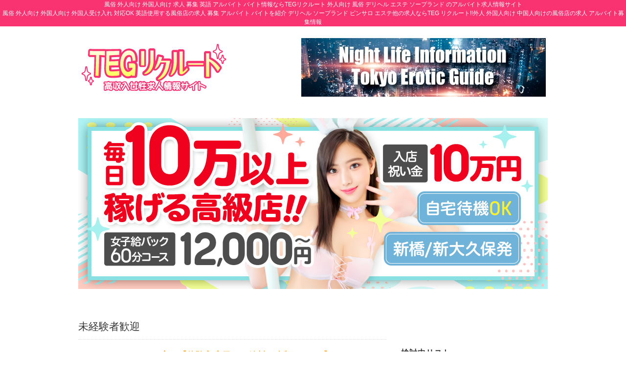

--- FILE ---
content_type: text/html; charset=UTF-8
request_url: https://recruit.eroticguide.tokyo/category/taigu1/
body_size: 19840
content:
<!DOCTYPE html>
<html dir="ltr" lang="ja" prefix="og: https://ogp.me/ns#">
<head>

<meta charset="utf-8">
<meta name="viewport" content="width=device-width, initial-scale=1.0">
<link rel="stylesheet" href="https://recruit.eroticguide.tokyo/wp-content/themes/TEGrecruit/responsive.css" type="text/css" media="screen, print" />
<link rel="stylesheet" href="https://recruit.eroticguide.tokyo/wp-content/themes/TEGrecruit/style.css" type="text/css" media="screen, print" />
<link rel="alternate" type="application/atom+xml" title="外国人向け 風俗 アルバイト 求人 バイト募集 | 外国人向け 外人向け 風俗 デリヘル エステ ソープランド 求人アルバイト募集 TEGリクルート Atom Feed" href="https://recruit.eroticguide.tokyo/feed/atom/" />
<link rel="alternate" type="application/rss+xml" title="外国人向け 風俗 アルバイト 求人 バイト募集 | 外国人向け 外人向け 風俗 デリヘル エステ ソープランド 求人アルバイト募集 TEGリクルート RSS Feed" href="https://recruit.eroticguide.tokyo/feed/" />
<!--[if lt IE 9]>
<script src="https://html5shiv.googlecode.com/svn/trunk/html5.js"></script>
<![endif]-->

	<style>img:is([sizes="auto" i], [sizes^="auto," i]) { contain-intrinsic-size: 3000px 1500px }</style>
	
		<!-- All in One SEO 4.7.9.1 - aioseo.com -->
		<title>未経験者歓迎 – 外国人向け 風俗 アルバイト 求人 バイト募集 | 外国人向け 外人向け 風俗 デリヘル エステ ソープランド 求人アルバイト募集 TEGリクルート</title>
	<meta name="description" content="風俗 外人向け 外国人向け 外国人受け入れ 対応OK 英語使用する風俗店の求人 アルバイト 募集 バイト求人 高収入情報なら TEGリクルート! 外人向け風俗 デリヘル ソープランド エステ のアルバイト求人募集情報 英語使用 秋葉原 池袋 新宿 渋谷 東京 大阪の外国人向け風俗求人募集アルバイト高収入情報" />
	<meta name="robots" content="max-image-preview:large" />
	<link rel="canonical" href="https://recruit.eroticguide.tokyo/category/taigu1/" />
	<link rel="next" href="https://recruit.eroticguide.tokyo/category/taigu1/page/2/" />
	<meta name="generator" content="All in One SEO (AIOSEO) 4.7.9.1" />
		<meta name="google" content="nositelinkssearchbox" />
		<script type="application/ld+json" class="aioseo-schema">
			{"@context":"https:\/\/schema.org","@graph":[{"@type":"BreadcrumbList","@id":"https:\/\/recruit.eroticguide.tokyo\/category\/taigu1\/#breadcrumblist","itemListElement":[{"@type":"ListItem","@id":"https:\/\/recruit.eroticguide.tokyo\/#listItem","position":1,"name":"\u5bb6","item":"https:\/\/recruit.eroticguide.tokyo\/","nextItem":{"@type":"ListItem","@id":"https:\/\/recruit.eroticguide.tokyo\/category\/taigu1\/#listItem","name":"\u672a\u7d4c\u9a13\u8005\u6b53\u8fce"}},{"@type":"ListItem","@id":"https:\/\/recruit.eroticguide.tokyo\/category\/taigu1\/#listItem","position":2,"name":"\u672a\u7d4c\u9a13\u8005\u6b53\u8fce","previousItem":{"@type":"ListItem","@id":"https:\/\/recruit.eroticguide.tokyo\/#listItem","name":"\u5bb6"}}]},{"@type":"CollectionPage","@id":"https:\/\/recruit.eroticguide.tokyo\/category\/taigu1\/#collectionpage","url":"https:\/\/recruit.eroticguide.tokyo\/category\/taigu1\/","name":"\u672a\u7d4c\u9a13\u8005\u6b53\u8fce \u2013 \u5916\u56fd\u4eba\u5411\u3051 \u98a8\u4fd7 \u30a2\u30eb\u30d0\u30a4\u30c8 \u6c42\u4eba \u30d0\u30a4\u30c8\u52df\u96c6 | \u5916\u56fd\u4eba\u5411\u3051 \u5916\u4eba\u5411\u3051 \u98a8\u4fd7 \u30c7\u30ea\u30d8\u30eb \u30a8\u30b9\u30c6 \u30bd\u30fc\u30d7\u30e9\u30f3\u30c9 \u6c42\u4eba\u30a2\u30eb\u30d0\u30a4\u30c8\u52df\u96c6 TEG\u30ea\u30af\u30eb\u30fc\u30c8","description":"\u98a8\u4fd7 \u5916\u4eba\u5411\u3051 \u5916\u56fd\u4eba\u5411\u3051 \u5916\u56fd\u4eba\u53d7\u3051\u5165\u308c \u5bfe\u5fdcOK \u82f1\u8a9e\u4f7f\u7528\u3059\u308b\u98a8\u4fd7\u5e97\u306e\u6c42\u4eba \u30a2\u30eb\u30d0\u30a4\u30c8 \u52df\u96c6 \u30d0\u30a4\u30c8\u6c42\u4eba \u9ad8\u53ce\u5165\u60c5\u5831\u306a\u3089 TEG\u30ea\u30af\u30eb\u30fc\u30c8! \u5916\u4eba\u5411\u3051\u98a8\u4fd7 \u30c7\u30ea\u30d8\u30eb \u30bd\u30fc\u30d7\u30e9\u30f3\u30c9 \u30a8\u30b9\u30c6 \u306e\u30a2\u30eb\u30d0\u30a4\u30c8\u6c42\u4eba\u52df\u96c6\u60c5\u5831 \u82f1\u8a9e\u4f7f\u7528 \u79cb\u8449\u539f \u6c60\u888b \u65b0\u5bbf \u6e0b\u8c37 \u6771\u4eac \u5927\u962a\u306e\u5916\u56fd\u4eba\u5411\u3051\u98a8\u4fd7\u6c42\u4eba\u52df\u96c6\u30a2\u30eb\u30d0\u30a4\u30c8\u9ad8\u53ce\u5165\u60c5\u5831","inLanguage":"ja","isPartOf":{"@id":"https:\/\/recruit.eroticguide.tokyo\/#website"},"breadcrumb":{"@id":"https:\/\/recruit.eroticguide.tokyo\/category\/taigu1\/#breadcrumblist"}},{"@type":"Organization","@id":"https:\/\/recruit.eroticguide.tokyo\/#organization","name":"\u5916\u56fd\u4eba\u5411\u3051 \u98a8\u4fd7 \u30a2\u30eb\u30d0\u30a4\u30c8 \u6c42\u4eba \u30d0\u30a4\u30c8\u52df\u96c6 | \u5916\u56fd\u4eba\u5411\u3051 \u5916\u4eba\u5411\u3051 \u98a8\u4fd7 \u30c7\u30ea\u30d8\u30eb \u30a8\u30b9\u30c6 \u30bd\u30fc\u30d7\u30e9\u30f3\u30c9 \u6c42\u4eba\u30a2\u30eb\u30d0\u30a4\u30c8\u52df\u96c6 TEG\u30ea\u30af\u30eb\u30fc\u30c8","description":"\u98a8\u4fd7 \u5916\u4eba\u5411\u3051 \u5916\u56fd\u4eba\u5411\u3051 \u5916\u56fd\u4eba\u53d7\u3051\u5165\u308c \u5bfe\u5fdcOK \u82f1\u8a9e\u4f7f\u7528\u3059\u308b\u98a8\u4fd7\u5e97\u306e\u6c42\u4eba \u30a2\u30eb\u30d0\u30a4\u30c8 \u52df\u96c6 \u30d0\u30a4\u30c8\u6c42\u4eba \u9ad8\u53ce\u5165\u60c5\u5831\u306a\u3089 TEG\u30ea\u30af\u30eb\u30fc\u30c8! \u5916\u4eba\u5411\u3051\u98a8\u4fd7 \u30c7\u30ea\u30d8\u30eb \u30bd\u30fc\u30d7\u30e9\u30f3\u30c9 \u30a8\u30b9\u30c6 \u306e\u30a2\u30eb\u30d0\u30a4\u30c8\u6c42\u4eba\u52df\u96c6\u60c5\u5831 \u82f1\u8a9e\u4f7f\u7528 \u79cb\u8449\u539f \u6c60\u888b \u65b0\u5bbf \u6e0b\u8c37 \u6771\u4eac \u5927\u962a\u306e\u5916\u56fd\u4eba\u5411\u3051\u98a8\u4fd7\u6c42\u4eba\u52df\u96c6\u30a2\u30eb\u30d0\u30a4\u30c8\u9ad8\u53ce\u5165\u60c5\u5831","url":"https:\/\/recruit.eroticguide.tokyo\/"},{"@type":"WebSite","@id":"https:\/\/recruit.eroticguide.tokyo\/#website","url":"https:\/\/recruit.eroticguide.tokyo\/","name":"\u5916\u56fd\u4eba\u5411\u3051 \u98a8\u4fd7 \u30a2\u30eb\u30d0\u30a4\u30c8 \u6c42\u4eba \u30d0\u30a4\u30c8\u52df\u96c6 | \u5916\u56fd\u4eba\u5411\u3051 \u5916\u4eba\u5411\u3051 \u98a8\u4fd7 \u30c7\u30ea\u30d8\u30eb \u30a8\u30b9\u30c6 \u30bd\u30fc\u30d7\u30e9\u30f3\u30c9 \u6c42\u4eba\u30a2\u30eb\u30d0\u30a4\u30c8\u52df\u96c6 TEG\u30ea\u30af\u30eb\u30fc\u30c8","description":"\u98a8\u4fd7 \u5916\u4eba\u5411\u3051 \u5916\u56fd\u4eba\u5411\u3051 \u5916\u56fd\u4eba\u53d7\u3051\u5165\u308c \u5bfe\u5fdcOK \u82f1\u8a9e\u4f7f\u7528\u3059\u308b\u98a8\u4fd7\u5e97\u306e\u6c42\u4eba \u30a2\u30eb\u30d0\u30a4\u30c8 \u52df\u96c6 \u30d0\u30a4\u30c8\u6c42\u4eba \u9ad8\u53ce\u5165\u60c5\u5831\u306a\u3089 TEG\u30ea\u30af\u30eb\u30fc\u30c8! \u5916\u4eba\u5411\u3051\u98a8\u4fd7 \u30c7\u30ea\u30d8\u30eb \u30bd\u30fc\u30d7\u30e9\u30f3\u30c9 \u30a8\u30b9\u30c6 \u306e\u30a2\u30eb\u30d0\u30a4\u30c8\u6c42\u4eba\u52df\u96c6\u60c5\u5831 \u82f1\u8a9e\u4f7f\u7528 \u79cb\u8449\u539f \u6c60\u888b \u65b0\u5bbf \u6e0b\u8c37 \u6771\u4eac \u5927\u962a\u306e\u5916\u56fd\u4eba\u5411\u3051\u98a8\u4fd7\u6c42\u4eba\u52df\u96c6\u30a2\u30eb\u30d0\u30a4\u30c8\u9ad8\u53ce\u5165\u60c5\u5831","inLanguage":"ja","publisher":{"@id":"https:\/\/recruit.eroticguide.tokyo\/#organization"}}]}
		</script>
		<!-- All in One SEO -->

<script type="text/javascript">
/* <![CDATA[ */
window._wpemojiSettings = {"baseUrl":"https:\/\/s.w.org\/images\/core\/emoji\/15.0.3\/72x72\/","ext":".png","svgUrl":"https:\/\/s.w.org\/images\/core\/emoji\/15.0.3\/svg\/","svgExt":".svg","source":{"concatemoji":"https:\/\/recruit.eroticguide.tokyo\/wp-includes\/js\/wp-emoji-release.min.js?ver=6.7.4"}};
/*! This file is auto-generated */
!function(i,n){var o,s,e;function c(e){try{var t={supportTests:e,timestamp:(new Date).valueOf()};sessionStorage.setItem(o,JSON.stringify(t))}catch(e){}}function p(e,t,n){e.clearRect(0,0,e.canvas.width,e.canvas.height),e.fillText(t,0,0);var t=new Uint32Array(e.getImageData(0,0,e.canvas.width,e.canvas.height).data),r=(e.clearRect(0,0,e.canvas.width,e.canvas.height),e.fillText(n,0,0),new Uint32Array(e.getImageData(0,0,e.canvas.width,e.canvas.height).data));return t.every(function(e,t){return e===r[t]})}function u(e,t,n){switch(t){case"flag":return n(e,"\ud83c\udff3\ufe0f\u200d\u26a7\ufe0f","\ud83c\udff3\ufe0f\u200b\u26a7\ufe0f")?!1:!n(e,"\ud83c\uddfa\ud83c\uddf3","\ud83c\uddfa\u200b\ud83c\uddf3")&&!n(e,"\ud83c\udff4\udb40\udc67\udb40\udc62\udb40\udc65\udb40\udc6e\udb40\udc67\udb40\udc7f","\ud83c\udff4\u200b\udb40\udc67\u200b\udb40\udc62\u200b\udb40\udc65\u200b\udb40\udc6e\u200b\udb40\udc67\u200b\udb40\udc7f");case"emoji":return!n(e,"\ud83d\udc26\u200d\u2b1b","\ud83d\udc26\u200b\u2b1b")}return!1}function f(e,t,n){var r="undefined"!=typeof WorkerGlobalScope&&self instanceof WorkerGlobalScope?new OffscreenCanvas(300,150):i.createElement("canvas"),a=r.getContext("2d",{willReadFrequently:!0}),o=(a.textBaseline="top",a.font="600 32px Arial",{});return e.forEach(function(e){o[e]=t(a,e,n)}),o}function t(e){var t=i.createElement("script");t.src=e,t.defer=!0,i.head.appendChild(t)}"undefined"!=typeof Promise&&(o="wpEmojiSettingsSupports",s=["flag","emoji"],n.supports={everything:!0,everythingExceptFlag:!0},e=new Promise(function(e){i.addEventListener("DOMContentLoaded",e,{once:!0})}),new Promise(function(t){var n=function(){try{var e=JSON.parse(sessionStorage.getItem(o));if("object"==typeof e&&"number"==typeof e.timestamp&&(new Date).valueOf()<e.timestamp+604800&&"object"==typeof e.supportTests)return e.supportTests}catch(e){}return null}();if(!n){if("undefined"!=typeof Worker&&"undefined"!=typeof OffscreenCanvas&&"undefined"!=typeof URL&&URL.createObjectURL&&"undefined"!=typeof Blob)try{var e="postMessage("+f.toString()+"("+[JSON.stringify(s),u.toString(),p.toString()].join(",")+"));",r=new Blob([e],{type:"text/javascript"}),a=new Worker(URL.createObjectURL(r),{name:"wpTestEmojiSupports"});return void(a.onmessage=function(e){c(n=e.data),a.terminate(),t(n)})}catch(e){}c(n=f(s,u,p))}t(n)}).then(function(e){for(var t in e)n.supports[t]=e[t],n.supports.everything=n.supports.everything&&n.supports[t],"flag"!==t&&(n.supports.everythingExceptFlag=n.supports.everythingExceptFlag&&n.supports[t]);n.supports.everythingExceptFlag=n.supports.everythingExceptFlag&&!n.supports.flag,n.DOMReady=!1,n.readyCallback=function(){n.DOMReady=!0}}).then(function(){return e}).then(function(){var e;n.supports.everything||(n.readyCallback(),(e=n.source||{}).concatemoji?t(e.concatemoji):e.wpemoji&&e.twemoji&&(t(e.twemoji),t(e.wpemoji)))}))}((window,document),window._wpemojiSettings);
/* ]]> */
</script>
<link rel='stylesheet' id='wpfp-css' href='https://recruit.eroticguide.tokyo/wp-content/plugins/wp-favorite-posts/wpfp.css' type='text/css' />
<style id='wp-emoji-styles-inline-css' type='text/css'>

	img.wp-smiley, img.emoji {
		display: inline !important;
		border: none !important;
		box-shadow: none !important;
		height: 1em !important;
		width: 1em !important;
		margin: 0 0.07em !important;
		vertical-align: -0.1em !important;
		background: none !important;
		padding: 0 !important;
	}
</style>
<link rel='stylesheet' id='wp-block-library-css' href='https://recruit.eroticguide.tokyo/wp-includes/css/dist/block-library/style.min.css?ver=6.7.4' type='text/css' media='all' />
<style id='classic-theme-styles-inline-css' type='text/css'>
/*! This file is auto-generated */
.wp-block-button__link{color:#fff;background-color:#32373c;border-radius:9999px;box-shadow:none;text-decoration:none;padding:calc(.667em + 2px) calc(1.333em + 2px);font-size:1.125em}.wp-block-file__button{background:#32373c;color:#fff;text-decoration:none}
</style>
<style id='global-styles-inline-css' type='text/css'>
:root{--wp--preset--aspect-ratio--square: 1;--wp--preset--aspect-ratio--4-3: 4/3;--wp--preset--aspect-ratio--3-4: 3/4;--wp--preset--aspect-ratio--3-2: 3/2;--wp--preset--aspect-ratio--2-3: 2/3;--wp--preset--aspect-ratio--16-9: 16/9;--wp--preset--aspect-ratio--9-16: 9/16;--wp--preset--color--black: #000000;--wp--preset--color--cyan-bluish-gray: #abb8c3;--wp--preset--color--white: #ffffff;--wp--preset--color--pale-pink: #f78da7;--wp--preset--color--vivid-red: #cf2e2e;--wp--preset--color--luminous-vivid-orange: #ff6900;--wp--preset--color--luminous-vivid-amber: #fcb900;--wp--preset--color--light-green-cyan: #7bdcb5;--wp--preset--color--vivid-green-cyan: #00d084;--wp--preset--color--pale-cyan-blue: #8ed1fc;--wp--preset--color--vivid-cyan-blue: #0693e3;--wp--preset--color--vivid-purple: #9b51e0;--wp--preset--gradient--vivid-cyan-blue-to-vivid-purple: linear-gradient(135deg,rgba(6,147,227,1) 0%,rgb(155,81,224) 100%);--wp--preset--gradient--light-green-cyan-to-vivid-green-cyan: linear-gradient(135deg,rgb(122,220,180) 0%,rgb(0,208,130) 100%);--wp--preset--gradient--luminous-vivid-amber-to-luminous-vivid-orange: linear-gradient(135deg,rgba(252,185,0,1) 0%,rgba(255,105,0,1) 100%);--wp--preset--gradient--luminous-vivid-orange-to-vivid-red: linear-gradient(135deg,rgba(255,105,0,1) 0%,rgb(207,46,46) 100%);--wp--preset--gradient--very-light-gray-to-cyan-bluish-gray: linear-gradient(135deg,rgb(238,238,238) 0%,rgb(169,184,195) 100%);--wp--preset--gradient--cool-to-warm-spectrum: linear-gradient(135deg,rgb(74,234,220) 0%,rgb(151,120,209) 20%,rgb(207,42,186) 40%,rgb(238,44,130) 60%,rgb(251,105,98) 80%,rgb(254,248,76) 100%);--wp--preset--gradient--blush-light-purple: linear-gradient(135deg,rgb(255,206,236) 0%,rgb(152,150,240) 100%);--wp--preset--gradient--blush-bordeaux: linear-gradient(135deg,rgb(254,205,165) 0%,rgb(254,45,45) 50%,rgb(107,0,62) 100%);--wp--preset--gradient--luminous-dusk: linear-gradient(135deg,rgb(255,203,112) 0%,rgb(199,81,192) 50%,rgb(65,88,208) 100%);--wp--preset--gradient--pale-ocean: linear-gradient(135deg,rgb(255,245,203) 0%,rgb(182,227,212) 50%,rgb(51,167,181) 100%);--wp--preset--gradient--electric-grass: linear-gradient(135deg,rgb(202,248,128) 0%,rgb(113,206,126) 100%);--wp--preset--gradient--midnight: linear-gradient(135deg,rgb(2,3,129) 0%,rgb(40,116,252) 100%);--wp--preset--font-size--small: 13px;--wp--preset--font-size--medium: 20px;--wp--preset--font-size--large: 36px;--wp--preset--font-size--x-large: 42px;--wp--preset--spacing--20: 0.44rem;--wp--preset--spacing--30: 0.67rem;--wp--preset--spacing--40: 1rem;--wp--preset--spacing--50: 1.5rem;--wp--preset--spacing--60: 2.25rem;--wp--preset--spacing--70: 3.38rem;--wp--preset--spacing--80: 5.06rem;--wp--preset--shadow--natural: 6px 6px 9px rgba(0, 0, 0, 0.2);--wp--preset--shadow--deep: 12px 12px 50px rgba(0, 0, 0, 0.4);--wp--preset--shadow--sharp: 6px 6px 0px rgba(0, 0, 0, 0.2);--wp--preset--shadow--outlined: 6px 6px 0px -3px rgba(255, 255, 255, 1), 6px 6px rgba(0, 0, 0, 1);--wp--preset--shadow--crisp: 6px 6px 0px rgba(0, 0, 0, 1);}:where(.is-layout-flex){gap: 0.5em;}:where(.is-layout-grid){gap: 0.5em;}body .is-layout-flex{display: flex;}.is-layout-flex{flex-wrap: wrap;align-items: center;}.is-layout-flex > :is(*, div){margin: 0;}body .is-layout-grid{display: grid;}.is-layout-grid > :is(*, div){margin: 0;}:where(.wp-block-columns.is-layout-flex){gap: 2em;}:where(.wp-block-columns.is-layout-grid){gap: 2em;}:where(.wp-block-post-template.is-layout-flex){gap: 1.25em;}:where(.wp-block-post-template.is-layout-grid){gap: 1.25em;}.has-black-color{color: var(--wp--preset--color--black) !important;}.has-cyan-bluish-gray-color{color: var(--wp--preset--color--cyan-bluish-gray) !important;}.has-white-color{color: var(--wp--preset--color--white) !important;}.has-pale-pink-color{color: var(--wp--preset--color--pale-pink) !important;}.has-vivid-red-color{color: var(--wp--preset--color--vivid-red) !important;}.has-luminous-vivid-orange-color{color: var(--wp--preset--color--luminous-vivid-orange) !important;}.has-luminous-vivid-amber-color{color: var(--wp--preset--color--luminous-vivid-amber) !important;}.has-light-green-cyan-color{color: var(--wp--preset--color--light-green-cyan) !important;}.has-vivid-green-cyan-color{color: var(--wp--preset--color--vivid-green-cyan) !important;}.has-pale-cyan-blue-color{color: var(--wp--preset--color--pale-cyan-blue) !important;}.has-vivid-cyan-blue-color{color: var(--wp--preset--color--vivid-cyan-blue) !important;}.has-vivid-purple-color{color: var(--wp--preset--color--vivid-purple) !important;}.has-black-background-color{background-color: var(--wp--preset--color--black) !important;}.has-cyan-bluish-gray-background-color{background-color: var(--wp--preset--color--cyan-bluish-gray) !important;}.has-white-background-color{background-color: var(--wp--preset--color--white) !important;}.has-pale-pink-background-color{background-color: var(--wp--preset--color--pale-pink) !important;}.has-vivid-red-background-color{background-color: var(--wp--preset--color--vivid-red) !important;}.has-luminous-vivid-orange-background-color{background-color: var(--wp--preset--color--luminous-vivid-orange) !important;}.has-luminous-vivid-amber-background-color{background-color: var(--wp--preset--color--luminous-vivid-amber) !important;}.has-light-green-cyan-background-color{background-color: var(--wp--preset--color--light-green-cyan) !important;}.has-vivid-green-cyan-background-color{background-color: var(--wp--preset--color--vivid-green-cyan) !important;}.has-pale-cyan-blue-background-color{background-color: var(--wp--preset--color--pale-cyan-blue) !important;}.has-vivid-cyan-blue-background-color{background-color: var(--wp--preset--color--vivid-cyan-blue) !important;}.has-vivid-purple-background-color{background-color: var(--wp--preset--color--vivid-purple) !important;}.has-black-border-color{border-color: var(--wp--preset--color--black) !important;}.has-cyan-bluish-gray-border-color{border-color: var(--wp--preset--color--cyan-bluish-gray) !important;}.has-white-border-color{border-color: var(--wp--preset--color--white) !important;}.has-pale-pink-border-color{border-color: var(--wp--preset--color--pale-pink) !important;}.has-vivid-red-border-color{border-color: var(--wp--preset--color--vivid-red) !important;}.has-luminous-vivid-orange-border-color{border-color: var(--wp--preset--color--luminous-vivid-orange) !important;}.has-luminous-vivid-amber-border-color{border-color: var(--wp--preset--color--luminous-vivid-amber) !important;}.has-light-green-cyan-border-color{border-color: var(--wp--preset--color--light-green-cyan) !important;}.has-vivid-green-cyan-border-color{border-color: var(--wp--preset--color--vivid-green-cyan) !important;}.has-pale-cyan-blue-border-color{border-color: var(--wp--preset--color--pale-cyan-blue) !important;}.has-vivid-cyan-blue-border-color{border-color: var(--wp--preset--color--vivid-cyan-blue) !important;}.has-vivid-purple-border-color{border-color: var(--wp--preset--color--vivid-purple) !important;}.has-vivid-cyan-blue-to-vivid-purple-gradient-background{background: var(--wp--preset--gradient--vivid-cyan-blue-to-vivid-purple) !important;}.has-light-green-cyan-to-vivid-green-cyan-gradient-background{background: var(--wp--preset--gradient--light-green-cyan-to-vivid-green-cyan) !important;}.has-luminous-vivid-amber-to-luminous-vivid-orange-gradient-background{background: var(--wp--preset--gradient--luminous-vivid-amber-to-luminous-vivid-orange) !important;}.has-luminous-vivid-orange-to-vivid-red-gradient-background{background: var(--wp--preset--gradient--luminous-vivid-orange-to-vivid-red) !important;}.has-very-light-gray-to-cyan-bluish-gray-gradient-background{background: var(--wp--preset--gradient--very-light-gray-to-cyan-bluish-gray) !important;}.has-cool-to-warm-spectrum-gradient-background{background: var(--wp--preset--gradient--cool-to-warm-spectrum) !important;}.has-blush-light-purple-gradient-background{background: var(--wp--preset--gradient--blush-light-purple) !important;}.has-blush-bordeaux-gradient-background{background: var(--wp--preset--gradient--blush-bordeaux) !important;}.has-luminous-dusk-gradient-background{background: var(--wp--preset--gradient--luminous-dusk) !important;}.has-pale-ocean-gradient-background{background: var(--wp--preset--gradient--pale-ocean) !important;}.has-electric-grass-gradient-background{background: var(--wp--preset--gradient--electric-grass) !important;}.has-midnight-gradient-background{background: var(--wp--preset--gradient--midnight) !important;}.has-small-font-size{font-size: var(--wp--preset--font-size--small) !important;}.has-medium-font-size{font-size: var(--wp--preset--font-size--medium) !important;}.has-large-font-size{font-size: var(--wp--preset--font-size--large) !important;}.has-x-large-font-size{font-size: var(--wp--preset--font-size--x-large) !important;}
:where(.wp-block-post-template.is-layout-flex){gap: 1.25em;}:where(.wp-block-post-template.is-layout-grid){gap: 1.25em;}
:where(.wp-block-columns.is-layout-flex){gap: 2em;}:where(.wp-block-columns.is-layout-grid){gap: 2em;}
:root :where(.wp-block-pullquote){font-size: 1.5em;line-height: 1.6;}
</style>
<link rel='stylesheet' id='age_okay_public_css-css' href='https://recruit.eroticguide.tokyo/wp-content/plugins/age-okay/public/css/age-okay-public-min.css?ver=1.0.3-F' type='text/css' media='all' />
<!--[if lt IE 10]>
<link rel='stylesheet' id='age_okay_ie9_css-css' href='https://recruit.eroticguide.tokyo/wp-content/plugins/age-okay/public/css/age-okay-public-ie9-min.css?ver=1.0.3-F' type='text/css' media='all' />
<![endif]-->
<link rel='stylesheet' id='contact-form-7-css' href='https://recruit.eroticguide.tokyo/wp-content/plugins/contact-form-7/includes/css/styles.css?ver=6.0.4' type='text/css' media='all' />
<link rel='stylesheet' id='searchandfilter-css' href='https://recruit.eroticguide.tokyo/wp-content/plugins/search-filter/style.css?ver=1' type='text/css' media='all' />
<link rel='stylesheet' id='hamburger.css-css' href='https://recruit.eroticguide.tokyo/wp-content/plugins/wp-responsive-menu/assets/css/wpr-hamburger.css?ver=3.2.1' type='text/css' media='all' />
<link rel='stylesheet' id='wprmenu.css-css' href='https://recruit.eroticguide.tokyo/wp-content/plugins/wp-responsive-menu/assets/css/wprmenu.css?ver=3.2.1' type='text/css' media='all' />
<style id='wprmenu.css-inline-css' type='text/css'>
@media only screen and ( max-width: 768px ) {html body div.wprm-wrapper {overflow: scroll;}#wprmenu_bar {background-image: url();background-size: cover ;background-repeat: repeat;}#wprmenu_bar {background-color: #0d0d0d;}html body div#mg-wprm-wrap .wpr_submit .icon.icon-search {color: #ffffff;}#wprmenu_bar .menu_title,#wprmenu_bar .wprmenu_icon_menu,#wprmenu_bar .menu_title a {color: #f2f2f2;}#wprmenu_bar .menu_title a {font-size: 16px;font-weight: normal;}#mg-wprm-wrap li.menu-item a {font-size: 15px;text-transform: uppercase;font-weight: normal;}#mg-wprm-wrap li.menu-item-has-children ul.sub-menu a {font-size: 15px;text-transform: uppercase;font-weight: normal;}#mg-wprm-wrap li.current-menu-item > a {background: #d53f3f;}#mg-wprm-wrap li.current-menu-item > a,#mg-wprm-wrap li.current-menu-item span.wprmenu_icon{color: #ffffff !important;}#mg-wprm-wrap {background-color: #2e2e2e;}.cbp-spmenu-push-toright,.cbp-spmenu-push-toright .mm-slideout {left: 80% ;}.cbp-spmenu-push-toleft {left: -80% ;}#mg-wprm-wrap.cbp-spmenu-right,#mg-wprm-wrap.cbp-spmenu-left,#mg-wprm-wrap.cbp-spmenu-right.custom,#mg-wprm-wrap.cbp-spmenu-left.custom,.cbp-spmenu-vertical {width: 80%;max-width: 400px;}#mg-wprm-wrap ul#wprmenu_menu_ul li.menu-item a,div#mg-wprm-wrap ul li span.wprmenu_icon {color: #cfcfcf;}#mg-wprm-wrap ul#wprmenu_menu_ul li.menu-item:valid ~ a{color: #ffffff;}#mg-wprm-wrap ul#wprmenu_menu_ul li.menu-item a:hover {background: #d53f3f;color: #606060 !important;}div#mg-wprm-wrap ul>li:hover>span.wprmenu_icon {color: #606060 !important;}.wprmenu_bar .hamburger-inner,.wprmenu_bar .hamburger-inner::before,.wprmenu_bar .hamburger-inner::after {background: #ffffff;}.wprmenu_bar .hamburger:hover .hamburger-inner,.wprmenu_bar .hamburger:hover .hamburger-inner::before,.wprmenu_bar .hamburger:hover .hamburger-inner::after {background: #ffffff;}div.wprmenu_bar div.hamburger{padding-right: 6px !important;}#wprmenu_menu.left {width:80%;left: -80%;right: auto;}#wprmenu_menu.right {width:80%;right: -80%;left: auto;}html body div#wprmenu_bar {height : 42px;}#mg-wprm-wrap.cbp-spmenu-left,#mg-wprm-wrap.cbp-spmenu-right,#mg-widgetmenu-wrap.cbp-spmenu-widget-left,#mg-widgetmenu-wrap.cbp-spmenu-widget-right {top: 42px !important;}.wprmenu_bar .hamburger {float: left;}.wprmenu_bar #custom_menu_icon.hamburger {top: px;left: px;float: left !important;background-color: #cccccc;}.wpr_custom_menu #custom_menu_icon {display: block;}html { padding-top: 42px !important; }#wprmenu_bar,#mg-wprm-wrap { display: block; }div#wpadminbar { position: fixed; }}
</style>
<link rel='stylesheet' id='wpr_icons-css' href='https://recruit.eroticguide.tokyo/wp-content/plugins/wp-responsive-menu/inc/assets/icons/wpr-icons.css?ver=3.2.1' type='text/css' media='all' />
<script type="text/javascript" src="https://recruit.eroticguide.tokyo/wp-includes/js/jquery/jquery.min.js?ver=3.7.1" id="jquery-core-js"></script>
<script type="text/javascript" src="https://recruit.eroticguide.tokyo/wp-includes/js/jquery/jquery-migrate.min.js?ver=3.4.1" id="jquery-migrate-js"></script>
<script type="text/javascript" src="https://recruit.eroticguide.tokyo/wp-content/plugins/wp-responsive-menu/assets/js/modernizr.custom.js?ver=3.2.1" id="modernizr-js"></script>
<script type="text/javascript" src="https://recruit.eroticguide.tokyo/wp-content/plugins/wp-responsive-menu/assets/js/touchSwipe.js?ver=3.2.1" id="touchSwipe-js"></script>
<script type="text/javascript" id="wprmenu.js-js-extra">
/* <![CDATA[ */
var wprmenu = {"zooming":"","from_width":"768","push_width":"400","menu_width":"80","parent_click":"","swipe":"","enable_overlay":"","wprmenuDemoId":""};
/* ]]> */
</script>
<script type="text/javascript" src="https://recruit.eroticguide.tokyo/wp-content/plugins/wp-responsive-menu/assets/js/wprmenu.js?ver=3.2.1" id="wprmenu.js-js"></script>
<script type="text/javascript" src="https://recruit.eroticguide.tokyo/wp-content/plugins/wp-favorite-posts/script.js?ver=1.6.8" id="wp-favorite-posts-js"></script>
<link rel="https://api.w.org/" href="https://recruit.eroticguide.tokyo/wp-json/" /><link rel="alternate" title="JSON" type="application/json" href="https://recruit.eroticguide.tokyo/wp-json/wp/v2/categories/3" /><!-- All in one Favicon 4.8 --><link rel="icon" href="https://recruit.eroticguide.tokyo/wp-content/uploads/2016/06/TEG-recruit-favi.png" type="image/png"/>
<script src="https://code.jquery.com/jquery-3.7.1.min.js"></script>
<script type="text/javascript" src="https://recruit.eroticguide.tokyo/wp-content/themes/TEGrecruit/jquery/scrolltopcontrol.js"></script>
<script src="https://recruit.eroticguide.tokyo/wp-content/themes/TEGrecruit/jquery/jquery.cycle2.js" type="text/javascript"></script>
<script src="https://recruit.eroticguide.tokyo/wp-content/themes/TEGrecruit/jquery/jquery.cycle2.carousel.js" type="text/javascript"></script>
<script type="text/javascript">
 $().ready(function() {
   $(document).ready(
     function(){
     $("a img").hover(function(){
     $(this).fadeTo(200, 0.8);
     },function(){
     $(this).fadeTo(300, 1.0);
     });
   });
 });
	

</script>
<!-- Google tag (gtag.js) -->
<script async src="https://www.googletagmanager.com/gtag/js?id=G-6XHY3Y6L0X"></script>
<script>
  window.dataLayer = window.dataLayer || [];
  function gtag(){dataLayer.push(arguments);}
  gtag('js', new Date());

  gtag('config', 'G-6XHY3Y6L0X');
</script>
<meta name="google-site-verification" content="AXpO_xrbcKjTW8KY2FQpIVwQwTP2ldHTJFSWKASyOa0" />

</head>

<body data-rsssl=1 class="archive category category-taigu1 category-3">
<section class="accordion spmenu">
		<input id="block-01" type="checkbox" class="toggle">
		<label class="Label" for="block-01">絞り込み検索</label>
		<div class="content">
			
				<form action="" method="post" class="searchandfilter">
					<div><ul><li><h4>エリア</h4><ul>	<li class="cat-item cat-item-56"><label><input type='checkbox' name='ofarea[]' value='56' /> 秋葉原</label>
</li>
	<li class="cat-item cat-item-55"><label><input type='checkbox' name='ofarea[]' value='55' /> 池袋</label>
</li>
	<li class="cat-item cat-item-50"><label><input type='checkbox' name='ofarea[]' value='50' /> 上野</label>
</li>
	<li class="cat-item cat-item-54"><label><input type='checkbox' name='ofarea[]' value='54' /> 銀座</label>
</li>
	<li class="cat-item cat-item-49"><label><input type='checkbox' name='ofarea[]' value='49' /> 五反田</label>
</li>
	<li class="cat-item cat-item-51"><label><input type='checkbox' name='ofarea[]' value='51' /> 品川</label>
</li>
	<li class="cat-item cat-item-53"><label><input type='checkbox' name='ofarea[]' value='53' /> 渋谷</label>
</li>
	<li class="cat-item cat-item-52"><label><input type='checkbox' name='ofarea[]' value='52' /> 新宿</label>
</li>
	<li class="cat-item cat-item-57"><label><input type='checkbox' name='ofarea[]' value='57' /> 新橋</label>
</li>
	<li class="cat-item cat-item-48"><label><input type='checkbox' name='ofarea[]' value='48' /> 吉原</label>
</li>
	<li class="cat-item cat-item-47"><label><input type='checkbox' name='ofarea[]' value='47' /> 六本木</label>
</li>
	<li class="cat-item cat-item-58"><label><input type='checkbox' name='ofarea[]' value='58' /> 神奈川</label>
</li>
	<li class="cat-item cat-item-45"><label><input type='checkbox' name='ofarea[]' value='45' /> 埼玉</label>
</li>
	<li class="cat-item cat-item-46"><label><input type='checkbox' name='ofarea[]' value='46' /> その他エリア</label>
</li>
</ul><input type="hidden" name="ofarea_operator" value="or" /></li><li><h4>業種</h4><ul>	<li class="cat-item cat-item-18"><label><input type='checkbox' name='ofpost_tag[]' value='18' /> デリバリーヘルス</label>
</li>
	<li class="cat-item cat-item-21"><label><input type='checkbox' name='ofpost_tag[]' value='21' /> エステ・マッサージ</label>
</li>
	<li class="cat-item cat-item-19"><label><input type='checkbox' name='ofpost_tag[]' value='19' /> ソープランド</label>
</li>
	<li class="cat-item cat-item-23"><label><input type='checkbox' name='ofpost_tag[]' value='23' /> ホテヘル</label>
</li>
	<li class="cat-item cat-item-24"><label><input type='checkbox' name='ofpost_tag[]' value='24' /> ファッションヘルス</label>
</li>
	<li class="cat-item cat-item-25"><label><input type='checkbox' name='ofpost_tag[]' value='25' /> SM</label>
</li>
	<li class="cat-item cat-item-22"><label><input type='checkbox' name='ofpost_tag[]' value='22' /> ジェントルマンクラブ(ショークラブ)</label>
</li>
	<li class="cat-item cat-item-20"><label><input type='checkbox' name='ofpost_tag[]' value='20' /> その他</label>
</li>
</ul><input type="hidden" name="ofpost_tag_operator" value="or" /></li><li><h4>待遇</h4><ul>	<li class="cat-item cat-item-17"><label><input type='checkbox' name='ofcategory[]' value='17' /> ノルマ・罰金なし</label>
</li>
	<li class="cat-item cat-item-16"><label><input type='checkbox' name='ofcategory[]' value='16' /> 送迎有り</label>
</li>
	<li class="cat-item cat-item-15"><label><input type='checkbox' name='ofcategory[]' value='15' /> 個室待機可</label>
</li>
	<li class="cat-item cat-item-14"><label><input type='checkbox' name='ofcategory[]' value='14' /> 託児所有り</label>
</li>
	<li class="cat-item cat-item-13"><label><input type='checkbox' name='ofcategory[]' value='13' /> 一日体験有り</label>
</li>
	<li class="cat-item cat-item-12"><label><input type='checkbox' name='ofcategory[]' value='12' /> アリバイ対策完備</label>
</li>
	<li class="cat-item cat-item-11"><label><input type='checkbox' name='ofcategory[]' value='11' /> 制服・衣装貸与</label>
</li>
	<li class="cat-item cat-item-10"><label><input type='checkbox' name='ofcategory[]' value='10' /> 交通費支給</label>
</li>
	<li class="cat-item cat-item-9"><label><input type='checkbox' name='ofcategory[]' value='9' /> タトゥーOK</label>
</li>
	<li class="cat-item cat-item-8"><label><input type='checkbox' name='ofcategory[]' value='8' /> 自由出勤</label>
</li>
	<li class="cat-item cat-item-7"><label><input type='checkbox' name='ofcategory[]' value='7' /> 短期OK</label>
</li>
	<li class="cat-item cat-item-6"><label><input type='checkbox' name='ofcategory[]' value='6' /> 副業・WワークOK</label>
</li>
	<li class="cat-item cat-item-5"><label><input type='checkbox' name='ofcategory[]' value='5' /> 寮完備</label>
</li>
	<li class="cat-item cat-item-4"><label><input type='checkbox' name='ofcategory[]' value='4' /> 日払い可</label>
</li>
	<li class="cat-item cat-item-3 current-cat"><label><input type='checkbox' name='ofcategory[]' value='3' checked="checked" /> 未経験者歓迎</label>
</li>
	<li class="cat-item cat-item-1"><label><input type='checkbox' name='ofcategory[]' value='1' /> 未分類</label>
</li>
</ul><input type="hidden" name="ofcategory_operator" value="or" /></li><li><input type="hidden" id="_searchandfilter_nonce" name="_searchandfilter_nonce" value="8b28313d5f" /><input type="hidden" name="_wp_http_referer" value="/category/taigu1/" /><input type="hidden" name="ofsubmitted" value="1"><input type="submit" value="探す"></li></ul></div></form>		</div>
	</section>	
<!-- ヘッダー -->
<div id="headNav" class="navbar navbar-inverse navbar-fixed-top ">
 <h1>風俗 外人向け 外国人向け 求人 募集 英語 アルバイト バイト情報ならTEGリクルート 外人向け 風俗 デリヘル エステ ソープランド のアルバイト求人情報サイト</h1>
 <p>風俗 外人向け 外国人向け 外国人受け入れ 対応OK 英語使用する風俗店の求人 募集 アルバイト バイトを紹介 デリヘル ソープランド ピンサロ エステ他の求人ならTEG リクルート!!外人 外国人向け 中国人向けの風俗店の求人 アルバイト募集情報</p>
</div>
<header id="header">


	
<!-- ヘッダー中身 -->    
<div class="header-inner">

 <div id="header_bottom">

  <!-- ロゴ -->
  <div id='logo_image'>
<h1 id="logo"><a href="https://recruit.eroticguide.tokyo/" data-wpel-link="internal"><img src="https://recruit.eroticguide.tokyo/wp-content/uploads/2016/06/TEG-リクルート.png" alt="TEG-リクルート" width="300" height="100" class="alignleft size-full wp-image-34" /></a></h1>
</div>

<!-- TOPバナー -->
<div id="header_banner1">
<div id="myplace"></div>
<script type="text/javascript">
var lists=[
'<a href="https://eroticguide.tokyo/" target="_blank"><img src="https://eroticguide.tokyo/wp-content/uploads/2025/01/TEG_500x120.jpg" alt="TEG" width="500" height="120" class="alignright size-full wp-image-1230" /></a>',
];

var rNo = Math.floor(Math.random() * lists.length);
document.getElementById('myplace').innerHTML = lists[rNo];
</script>
</div><!-- / TOPバナー -->

 </div><!-- END #header_bottom -->

</div>
<!-- / ヘッダー中身 -->    

</header>
<!-- / ヘッダー -->  
<div class="clear"></div>

<div class="clear"></div>  

<!-- メインwrap -->
<div id="main">

<!-- 投稿が存在するかを確認する条件文 -->

<!-- 投稿一覧の最初を取得 -->


<!-- BIGバナー -->
<div id="top-slide">
<div class="cycle-slideshow"
 data-cycle-fx="scrollHorz"
 data-cycle-pause-on-hover="true"
 data-cycle-speed="500">
<div id="big"></div>
<script type="text/javascript">
var lists=[
<!--'<a href="https://recruit.eroticguide.tokyo/" rel="noopener" target="_blank"><img src="https://recruit.eroticguide.tokyo/wp-content/uploads/2016/06/TEG_requruit-960×350.png" alt="TEG RECRUIT" width="960" height="350" class="alignnone size-full wp-image-103" /></a>',-->
'<a href="https://recruit.eroticguide.tokyo/lovebase-tokyo/" rel="noopener" target="_blank"><img src="https://recruit.eroticguide.tokyo/wp-content/uploads/2025/10/lovebase-tokyo_960350.jpg" alt="東京LOVE基地" width="960" height="350" class="alignnone size-full wp-image-103" /></a>',
];
var rNo = Math.floor(Math.random() * lists.length);
document.getElementById('big').innerHTML = lists[rNo];
</script>
</div>
</div><!-- / BIGバナー -->

<br>

<!-- 全体warapper -->
<div class="wrapper">

<!-- カテゴリーアーカイブの場合 -->
<h2 class="pagetitle" style="margin-bottom:5px"> 未経験者歓迎</h2>

<!-- タグアーカイブの場合 -->
<!-- / 投稿一覧の最初 -->

<!-- コンテンツブロック -->
<div class="row">

<!-- 本文エリア -->
<article class="twothird">

<!-- 投稿ループ -->

<div class="item"></div>
<div class="item">
<div class="top-2retsu">
	
<div class="catchcopy-block">NO.1レベルのバック率！【体験入店日のお給料を全額バック♪】</div>

<div class="eyecatch-block">
<div class="item-img"><a href="https://recruit.eroticguide.tokyo/lovebase-tokyo/" data-wpel-link="internal"><img width="420" height="280" src="https://recruit.eroticguide.tokyo/wp-content/uploads/2025/10/lovebase-tokyo_630420.jpg" class="attachment-420x280 size-420x280 wp-post-image" alt="" decoding="async" fetchpriority="high" srcset="https://recruit.eroticguide.tokyo/wp-content/uploads/2025/10/lovebase-tokyo_630420.jpg 630w, https://recruit.eroticguide.tokyo/wp-content/uploads/2025/10/lovebase-tokyo_630420-300x200.jpg 300w" sizes="(max-width: 420px) 100vw, 420px" /></a></div>
</div>

<div class="title-block">
<div class="item-tag">
<a href="https://recruit.eroticguide.tokyo/tag/delivery" class="delivery" data-wpel-link="internal">デリバリーヘルス</a><a href="https://recruit.eroticguide.tokyo/area/shinjuku/" class="shinjuku" data-wpel-link="internal">新宿</a>	</div>
<h2 class="item-title" id="post-4110"><a href="https://recruit.eroticguide.tokyo/lovebase-tokyo/" data-wpel-link="internal">東京LOVE基地</a></h2>
</div>
	
<div class="joken-block">
【職種】コンパニオン<br>
【お給料】日給10万円以上！時給12,000円以上！！<br>
<br>
当店では20代～40歳くらいの女性を幅広く募集しております！<a href="https://recruit.eroticguide.tokyo/lovebase-tokyo/" data-wpel-link="internal">…</a> <br></div>
<div class="pcmenu">
<ul class="taigu-block">
 	<li class="on">未経験者歓迎</li>
 	<li class="on">日払い可</li>
 	<li class="on">寮完備</li>
 	<li class="on">副業・WワークOK</li>
 	<li class="on">短期OK</li>
 	<li class="on">自由出勤</li>
 	<li class="on">タトゥーOK</li>
 	<li class="on">交通費支給</li>
 	<li class="on">制服・衣装貸与</li>
 	<li class="on">アリバイ対策完備</li>
 	<li class="on">一日体験有り</li>
 	<li class="on">託児所有り</li>
 	<li class="on">個室待機可</li>
 	<li class="on">送迎有り</li>
 	<li class="on">ノルマ・罰金なし</li>
</ul>
</div></div>
<div class="clear"></div>
</div>


<div class="item"></div>
<div class="item">
<div class="top-2retsu">
	
<div class="catchcopy-block">今なら期間限定♪コース料金全額バック！</div>

<div class="eyecatch-block">
<div class="item-img"><a href="https://recruit.eroticguide.tokyo/tokyo-escort-massage/" data-wpel-link="internal"><img width="420" height="280" src="https://recruit.eroticguide.tokyo/wp-content/uploads/2025/11/TokyoEscortMassage_630x420.jpg" class="attachment-420x280 size-420x280 wp-post-image" alt="" decoding="async" srcset="https://recruit.eroticguide.tokyo/wp-content/uploads/2025/11/TokyoEscortMassage_630x420.jpg 630w, https://recruit.eroticguide.tokyo/wp-content/uploads/2025/11/TokyoEscortMassage_630x420-300x200.jpg 300w" sizes="(max-width: 420px) 100vw, 420px" /></a></div>
</div>

<div class="title-block">
<div class="item-tag">
<a href="https://recruit.eroticguide.tokyo/tag/delivery" class="delivery" data-wpel-link="internal">デリバリーヘルス</a><a href="https://recruit.eroticguide.tokyo/tag/esute-massage" class="esute-massage" data-wpel-link="internal">エステ・マッサージ</a><a href="https://recruit.eroticguide.tokyo/area/ikebukuro/" class="ikebukuro" data-wpel-link="internal">池袋</a>	</div>
<h2 class="item-title" id="post-105"><a href="https://recruit.eroticguide.tokyo/tokyo-escort-massage/" data-wpel-link="internal">Tokyo Escort Massage</a></h2>
</div>
	
<div class="joken-block">
【職種】エステティシャン<br>
【給与】日給35,000円以上<br>
<br>
今なら期間限定♪コース料金全額バック！オプションも全額バック！お客様は海外(主に欧米)のVIPなお客様がほ <a href="https://recruit.eroticguide.tokyo/tokyo-escort-massage/" data-wpel-link="internal">…</a><br></div>
<ul class="taigu-block">
 	<li class="on">未経験者歓迎</li>
 	<li class="on">日払い可</li>
 	<li class="on">寮完備</li>
 	<li class="on">副業・WワークOK</li>
 	<li class="on">短期OK</li>
 	<li class="on">自由出勤</li>
 	<li class="on">タトゥーOK</li>
 	<li class="on">交通費支給</li>
 	<li class="on">制服・衣装貸与</li>
 	<li class="on">アリバイ対策完備</li>
 	<li class="on">一日体験有り</li>
 	<li class="on">託児所有り</li>
 	<li class="on">個室待機可</li>
 	<li class="on">送迎有り</li>
 	<li class="on">ノルマ・罰金なし</li>
</ul></div>
<div class="clear"></div>
</div>


<div class="item"></div>
<div class="item">
<div class="top-2retsu">
	
<div class="catchcopy-block">高級店で完全顔出しナシは当店だけ！ ◇未経験者歓迎  ◇写メ日記なし ◇写真撮影なし ◇講習なし（DVDを観てもらいます） ◇1日体験 ◇送迎あり ◇自宅待機</div>

<div class="eyecatch-block">
<div class="item-img"><a href="https://recruit.eroticguide.tokyo/tokyo-vip/" data-wpel-link="internal"><img width="420" height="280" src="https://recruit.eroticguide.tokyo/wp-content/uploads/2017/09/630x420_0.jpg" class="attachment-420x280 size-420x280 wp-post-image" alt="" decoding="async" srcset="https://recruit.eroticguide.tokyo/wp-content/uploads/2017/09/630x420_0.jpg 630w, https://recruit.eroticguide.tokyo/wp-content/uploads/2017/09/630x420_0-300x200.jpg 300w" sizes="(max-width: 420px) 100vw, 420px" /></a></div>
</div>

<div class="title-block">
<div class="item-tag">
<a href="https://recruit.eroticguide.tokyo/tag/delivery" class="delivery" data-wpel-link="internal">デリバリーヘルス</a><a href="https://recruit.eroticguide.tokyo/tag/esute-massage" class="esute-massage" data-wpel-link="internal">エステ・マッサージ</a><a href="https://recruit.eroticguide.tokyo/area/ginza/" class="ginza" data-wpel-link="internal">銀座</a>	</div>
<h2 class="item-title" id="post-1172"><a href="https://recruit.eroticguide.tokyo/tokyo-vip/" data-wpel-link="internal">裸でマッサージ＋デリヘルサービス！TOKYO VIP</a></h2>
</div>
	
<div class="joken-block">
【職種】デリヘル、マッサージ<br>
【給与】60分給料2万円以上　1日10万円可能！<br>
<br>
当店のメリットは身バレがないことです。他店と違って、、、写真も全てモデルですので絶体に友達<a href="https://recruit.eroticguide.tokyo/tokyo-vip/" data-wpel-link="internal">…</a><br></div>
<div class="pcmenu">
<ul class="taigu-block">
 	<li class="on">未経験者歓迎</li>
 	<li class="on">日払い可</li>
 	<li class="off">寮完備</li>
 	<li class="on">副業・WワークOK</li>
 	<li class="on">短期OK</li>
 	<li class="on">自由出勤</li>
 	<li class="off">タトゥーOK</li>
 	<li class="off">交通費支給</li>
 	<li class="off">制服・衣装貸与</li>
 	<li class="off">アリバイ対策完備</li>
 	<li class="on">一日体験有り</li>
 	<li class="off">託児所有り</li>
 	<li class="on">個室待機可</li>
 	<li class="on">送迎有り</li>
 	<li class="on">ノルマ・罰金なし</li>
</ul>
</div></div>
<div class="clear"></div>
</div>


<div class="item"></div>
<div class="item">
<div class="top-2retsu">
	
<div class="catchcopy-block">身バレ無し！外国人向けマッサージデリヘル♪英語が話せなくてもOK！</div>

<div class="eyecatch-block">
<div class="item-img"><a href="https://recruit.eroticguide.tokyo/osaka-escort-massage/" data-wpel-link="internal"><img width="420" height="280" src="https://recruit.eroticguide.tokyo/wp-content/uploads/2023/01/OsakaEscortmassage-TEG-rec.jpg" class="attachment-420x280 size-420x280 wp-post-image" alt="" decoding="async" loading="lazy" srcset="https://recruit.eroticguide.tokyo/wp-content/uploads/2023/01/OsakaEscortmassage-TEG-rec.jpg 630w, https://recruit.eroticguide.tokyo/wp-content/uploads/2023/01/OsakaEscortmassage-TEG-rec-300x200.jpg 300w" sizes="auto, (max-width: 420px) 100vw, 420px" /></a></div>
</div>

<div class="title-block">
<div class="item-tag">
<a href="https://recruit.eroticguide.tokyo/tag/delivery" class="delivery" data-wpel-link="internal">デリバリーヘルス</a><a href="https://recruit.eroticguide.tokyo/tag/esute-massage" class="esute-massage" data-wpel-link="internal">エステ・マッサージ</a><a href="https://recruit.eroticguide.tokyo/area/ueno/" class="ueno" data-wpel-link="internal">上野</a>	</div>
<h2 class="item-title" id="post-3749"><a href="https://recruit.eroticguide.tokyo/osaka-escort-massage/" data-wpel-link="internal">OSAKA ESCORT MASSAGE</a></h2>
</div>
	
<div class="joken-block">
【職種】マッサージデリヘルコンパニオン<br>
【お給料】日給35,000円以上<br>
<br>
外国人のお客様の宿泊先への出張サービスです。身バレは一切ありません<a href="https://recruit.eroticguide.tokyo/enyukai/" data-wpel-link="internal">…</a> <br></div>
<ul class="taigu-block">
 	<li class="on">未経験者歓迎</li>
 	<li class="on">日払い可</li>
 	<li class="on">寮完備</li>
 	<li class="on">副業・WワークOK</li>
 	<li class="on">短期OK</li>
 	<li class="on">自由出勤</li>
 	<li class="on">タトゥーOK</li>
 	<li class="on">交通費支給</li>
 	<li class="on">制服・衣装貸与</li>
 	<li class="on">アリバイ対策完備</li>
 	<li class="on">一日体験有り</li>
 	<li class="on">託児所有り</li>
 	<li class="on">個室待機可</li>
 	<li class="on">送迎有り</li>
 	<li class="on">ノルマ・罰金なし</li>
</ul></div>
<div class="clear"></div>
</div>


<div class="item"></div>
<div class="item">
<div class="top-2retsu">
	
<div class="catchcopy-block">SMって全く難しくないです。お客様は富裕層のみ。だから1日10万稼げます</div>

<div class="eyecatch-block">
<div class="item-img"><a href="https://recruit.eroticguide.tokyo/seirenes/" data-wpel-link="internal"><img width="420" height="280" src="https://recruit.eroticguide.tokyo/wp-content/uploads/2025/10/eloticgr630420seirenes251028.jpg" class="attachment-420x280 size-420x280 wp-post-image" alt="" decoding="async" loading="lazy" srcset="https://recruit.eroticguide.tokyo/wp-content/uploads/2025/10/eloticgr630420seirenes251028.jpg 630w, https://recruit.eroticguide.tokyo/wp-content/uploads/2025/10/eloticgr630420seirenes251028-300x200.jpg 300w" sizes="auto, (max-width: 420px) 100vw, 420px" /></a></div>
</div>

<div class="title-block">
<div class="item-tag">
<a href="https://recruit.eroticguide.tokyo/tag/sm" class="sm" data-wpel-link="internal">SM</a><a href="https://recruit.eroticguide.tokyo/area/ikebukuro/" class="ikebukuro" data-wpel-link="internal">池袋</a>	</div>
<h2 class="item-title" id="post-4147"><a href="https://recruit.eroticguide.tokyo/seirenes/" data-wpel-link="internal">Seirenes(セイレネス)</a></h2>
</div>
	
<div class="joken-block">
【職種】高級コンパニオン<br>
【お給料】日給10万円以上<br>
<br>
高級SMクラブのお仕事になります。<a href="https://recruit.eroticguide.tokyo/seirenes/" data-wpel-link="internal">…</a> <br></div>
<div class="pcmenu">
<ul class="taigu-block">
 	<li class="on">未経験者歓迎</li>
 	<li class="on">日払い可</li>
 	<li class="off">寮完備</li>
 	<li class="on">副業・WワークOK</li>
 	<li class="on">短期OK</li>
 	<li class="on">自由出勤</li>
 	<li class="on">タトゥーOK</li>
 	<li class="off">交通費支給</li>
 	<li class="on">制服・衣装貸与</li>
 	<li class="on">アリバイ対策完備</li>
 	<li class="on">一日体験有り</li>
 	<li class="off">託児所有り</li>
 	<li class="off">個室待機可</li>
 	<li class="off">送迎有り</li>
 	<li class="on">ノルマ・罰金なし</li>
</ul>
</div></div>
<div class="clear"></div>
</div>


<div class="item"></div>
<div class="item">
<div class="top-2retsu">
	
<div class="catchcopy-block">バレなしで稼げる!!外国人集客No,1クラスの人気エステ★</div>

<div class="eyecatch-block">
<div class="item-img"><a href="https://recruit.eroticguide.tokyo/cocoon/" data-wpel-link="internal"><img width="420" height="280" src="https://recruit.eroticguide.tokyo/wp-content/uploads/2022/12/S__122462298.jpg" class="attachment-420x280 size-420x280 wp-post-image" alt="" decoding="async" loading="lazy" srcset="https://recruit.eroticguide.tokyo/wp-content/uploads/2022/12/S__122462298.jpg 630w, https://recruit.eroticguide.tokyo/wp-content/uploads/2022/12/S__122462298-300x200.jpg 300w" sizes="auto, (max-width: 420px) 100vw, 420px" /></a></div>
</div>

<div class="title-block">
<div class="item-tag">
<a href="https://recruit.eroticguide.tokyo/tag/delivery" class="delivery" data-wpel-link="internal">デリバリーヘルス</a><a href="https://recruit.eroticguide.tokyo/tag/esute-massage" class="esute-massage" data-wpel-link="internal">エステ・マッサージ</a><a href="https://recruit.eroticguide.tokyo/tag/hotel" class="hotel" data-wpel-link="internal">ホテヘル</a><a href="https://recruit.eroticguide.tokyo/area/other/" class="other" data-wpel-link="internal">その他エリア</a>	</div>
<h2 class="item-title" id="post-3728"><a href="https://recruit.eroticguide.tokyo/cocoon/" data-wpel-link="internal">cocoon</a></h2>
</div>
	
<div class="joken-block">
【職種】コンパニオン<br>
【お給料】日給35,000円以上<br>
<br>
★バレずに楽しく稼げる！★現在事業拡大中につき急募!!外国人集客、大阪TOPレベルの人気店です。18歳<a href="https://recruit.eroticguide.tokyo/cocoon/" data-wpel-link="internal">…</a> <br></div>
<ul class="taigu-block">
 	<li class="on">未経験者歓迎</li>
 	<li class="on">日払い可</li>
 	<li class="on">寮完備</li>
 	<li class="on">副業・WワークOK</li>
 	<li class="on">短期OK</li>
 	<li class="on">自由出勤</li>
 	<li class="on">タトゥーOK</li>
 	<li class="on">交通費支給</li>
 	<li class="on">制服・衣装貸与</li>
 	<li class="on">アリバイ対策完備</li>
 	<li class="on">一日体験有り</li>
 	<li class="on">託児所有り</li>
 	<li class="on">個室待機可</li>
 	<li class="on">送迎有り</li>
 	<li class="on">ノルマ・罰金なし</li>
</ul></div>
<div class="clear"></div>
</div>


<div class="item"></div>
<div class="item">
<div class="top-2retsu">
	
<div class="catchcopy-block">少しでも多く稼がせてあげたい♪入店初日から5万円お持ち帰り可能！</div>

<div class="eyecatch-block">
<div class="item-img"><a href="https://recruit.eroticguide.tokyo/mrs-dandy-haneda/" data-wpel-link="internal"><img width="420" height="280" src="https://recruit.eroticguide.tokyo/wp-content/uploads/2023/02/mrsdandy_-haneda_630420.jpg" class="attachment-420x280 size-420x280 wp-post-image" alt="" decoding="async" loading="lazy" srcset="https://recruit.eroticguide.tokyo/wp-content/uploads/2023/02/mrsdandy_-haneda_630420.jpg 630w, https://recruit.eroticguide.tokyo/wp-content/uploads/2023/02/mrsdandy_-haneda_630420-300x200.jpg 300w" sizes="auto, (max-width: 420px) 100vw, 420px" /></a></div>
</div>

<div class="title-block">
<div class="item-tag">
<a href="https://recruit.eroticguide.tokyo/tag/delivery" class="delivery" data-wpel-link="internal">デリバリーヘルス</a><a href="https://recruit.eroticguide.tokyo/area/other/" class="other" data-wpel-link="internal">その他エリア</a>	</div>
<h2 class="item-title" id="post-3780"><a href="https://recruit.eroticguide.tokyo/mrs-dandy-haneda/" data-wpel-link="internal">Mrs. Dandy Haneda</a></h2>
</div>
	
<div class="joken-block">
【職種】デリバリーヘルス<br>
【お給料】日給50,000円以上！<br>
<br>
綺麗な事務所・綺麗な完全個室待機☆完全禁煙☆専属ドライバーさん多<a href="https://recruit.eroticguide.tokyo/mrs-dandy-haneda/" data-wpel-link="internal">…</a> <br></div>
<ul class="taigu-block">
 	<li class="on">未経験者歓迎</li>
 	<li class="on">日払い可</li>
 	<li class="off">寮完備</li>
 	<li class="on">副業・WワークOK</li>
 	<li class="on">短期OK</li>
 	<li class="on">自由出勤</li>
 	<li class="off">タトゥーOK</li>
 	<li class="off">交通費支給</li>
 	<li class="on">制服・衣装貸与</li>
 	<li class="on">アリバイ対策完備</li>
 	<li class="on">一日体験有り</li>
 	<li class="off">託児所有り</li>
 	<li class="on">個室待機可</li>
 	<li class="on">送迎有り</li>
 	<li class="on">ノルマ・罰金なし</li>
</ul></div>
<div class="clear"></div>
</div>


<div class="item"></div>
<div class="item">
<div class="top-2retsu">
	
<div class="catchcopy-block">自分史上最高額を稼いでみませんか？</div>

<div class="eyecatch-block">
<div class="item-img"><a href="https://recruit.eroticguide.tokyo/the-mana-tokyo-escort/" data-wpel-link="internal"><img width="420" height="280" src="https://recruit.eroticguide.tokyo/wp-content/uploads/2023/03/The-Mana-Tokyo-Escort_630420_recruit.jpg" class="attachment-420x280 size-420x280 wp-post-image" alt="" decoding="async" loading="lazy" srcset="https://recruit.eroticguide.tokyo/wp-content/uploads/2023/03/The-Mana-Tokyo-Escort_630420_recruit.jpg 630w, https://recruit.eroticguide.tokyo/wp-content/uploads/2023/03/The-Mana-Tokyo-Escort_630420_recruit-300x200.jpg 300w" sizes="auto, (max-width: 420px) 100vw, 420px" /></a></div>
</div>

<div class="title-block">
<div class="item-tag">
<a href="https://recruit.eroticguide.tokyo/tag/esute-massage" class="esute-massage" data-wpel-link="internal">エステ・マッサージ</a><a href="https://recruit.eroticguide.tokyo/area/shibuya/" class="shibuya" data-wpel-link="internal">渋谷</a>	</div>
<h2 class="item-title" id="post-3789"><a href="https://recruit.eroticguide.tokyo/the-mana-tokyo-escort/" data-wpel-link="internal">The Mana Tokyo Escort</a></h2>
</div>
	
<div class="joken-block">
【職種】エステ・アロマ(出張)<br>
【お給料】35,000円以上<br>
<br>
エステと聞くと難しいお仕事だと思われがちですが全くそんな事はありませ<a href="https://recruit.eroticguide.tokyo/the-mana-tokyo-escort/" data-wpel-link="internal">…</a> <br></div>
<ul class="taigu-block">
 	<li class="on">未経験者歓迎</li>
 	<li class="on">日払い可</li>
 	<li class="off">寮完備</li>
 	<li class="on">副業・WワークOK</li>
 	<li class="on">短期OK</li>
 	<li class="on">自由出勤</li>
 	<li class="on">タトゥーOK</li>
 	<li class="on">交通費支給</li>
 	<li class="on">制服・衣装貸与</li>
 	<li class="on">アリバイ対策完備</li>
 	<li class="on">一日体験有り</li>
 	<li class="off">託児所有り</li>
 	<li class="on">個室待機可</li>
 	<li class="on">送迎有り</li>
 	<li class="on">ノルマ・罰金なし</li>
</ul></div>
<div class="clear"></div>
</div>


<div class="item"></div>
<div class="item">
<div class="top-2retsu">
	
<div class="catchcopy-block"></div>

<div class="eyecatch-block">
<div class="item-img"><a href="https://recruit.eroticguide.tokyo/y-shirt/" data-wpel-link="internal"><img width="420" height="280" src="https://recruit.eroticguide.tokyo/wp-content/uploads/2025/03/eloticg630420yshatu250310.jpg" class="attachment-420x280 size-420x280 wp-post-image" alt="" decoding="async" loading="lazy" srcset="https://recruit.eroticguide.tokyo/wp-content/uploads/2025/03/eloticg630420yshatu250310.jpg 630w, https://recruit.eroticguide.tokyo/wp-content/uploads/2025/03/eloticg630420yshatu250310-300x200.jpg 300w" sizes="auto, (max-width: 420px) 100vw, 420px" /></a></div>
</div>

<div class="title-block">
<div class="item-tag">
<a href="https://recruit.eroticguide.tokyo/tag/soapland" class="soapland" data-wpel-link="internal">ソープランド</a><a href="https://recruit.eroticguide.tokyo/area/yoshiwara/" class="yoshiwara" data-wpel-link="internal">吉原</a>	</div>
<h2 class="item-title" id="post-3831"><a href="https://recruit.eroticguide.tokyo/y-shirt/" data-wpel-link="internal">Yシャツと私</a></h2>
</div>
	
<div class="joken-block">
【職種】コンパニオン<br>
【お給料】日給50,000円以上+α<br>
<br>
一人一部屋の完全個室待機制（誰にも気を使う事なく快適に過ごせます♪）<a href="https://recruit.eroticguide.tokyo/y-shirt/" data-wpel-link="internal">…</a> <br></div>
<ul class="taigu-block">
 	<li class="on">未経験者歓迎</li>
 	<li class="on">日払い可</li>
 	<li class="off">寮完備</li>
 	<li class="on">副業・WワークOK</li>
 	<li class="on">短期OK</li>
 	<li class="on">自由出勤</li>
 	<li class="on">タトゥーOK</li>
 	<li class="on">交通費支給</li>
 	<li class="on">制服・衣装貸与</li>
 	<li class="on">アリバイ対策完備</li>
 	<li class="on">一日体験有り</li>
 	<li class="off">託児所有り</li>
 	<li class="on">個室待機可</li>
 	<li class="on">送迎有り</li>
 	<li class="on">ノルマ・罰金なし</li>
</ul></div>
<div class="clear"></div>
</div>


<div class="item"></div>
<div class="item">
<div class="top-2retsu">
	
<div class="catchcopy-block"></div>

<div class="eyecatch-block">
<div class="item-img"><a href="https://recruit.eroticguide.tokyo/hinnyu-paradise/" data-wpel-link="internal"><img width="420" height="280" src="https://recruit.eroticguide.tokyo/wp-content/uploads/2023/07/hinnyu-recruit.jpg" class="attachment-420x280 size-420x280 wp-post-image" alt="" decoding="async" loading="lazy" srcset="https://recruit.eroticguide.tokyo/wp-content/uploads/2023/07/hinnyu-recruit.jpg 630w, https://recruit.eroticguide.tokyo/wp-content/uploads/2023/07/hinnyu-recruit-300x200.jpg 300w" sizes="auto, (max-width: 420px) 100vw, 420px" /></a></div>
</div>

<div class="title-block">
<div class="item-tag">
<a href="https://recruit.eroticguide.tokyo/tag/delivery" class="delivery" data-wpel-link="internal">デリバリーヘルス</a><a href="https://recruit.eroticguide.tokyo/tag/hotel" class="hotel" data-wpel-link="internal">ホテヘル</a><a href="https://recruit.eroticguide.tokyo/area/shinjuku/" class="shinjuku" data-wpel-link="internal">新宿</a>	</div>
<h2 class="item-title" id="post-3851"><a href="https://recruit.eroticguide.tokyo/hinnyu-paradise/" data-wpel-link="internal">貧乳パラダイス</a></h2>
</div>
	
<div class="joken-block">
【職種】ソフトイメージコンパニオン<br>
【お給料】日給80000円以上☆完全全額即日払い制☆雑費等一切なし<br>
<br>
☆微乳の方痩せ型の方ガリガリの方大歓迎 <a href="https://recruit.eroticguide.tokyo/hinnyu-paradise/" data-wpel-link="internal">…</a> <br></div>
<ul class="taigu-block">
 	<li class="on">未経験者歓迎</li>
 	<li class="on">日払い可</li>
 	<li class="on">寮完備</li>
 	<li class="on">副業・WワークOK</li>
 	<li class="on">短期OK</li>
 	<li class="on">自由出勤</li>
 	<li class="on">タトゥーOK</li>
 	<li class="on">交通費支給</li>
 	<li class="on">制服・衣装貸与</li>
 	<li class="on">アリバイ対策完備</li>
 	<li class="on">一日体験有り</li>
 	<li class="off">託児所有り</li>
 	<li class="on">個室待機可</li>
 	<li class="on">送迎有り</li>
 	<li class="on">ノルマ・罰金なし</li>
</ul></div>
<div class="clear"></div>
</div>


<div class="item"></div>
<div class="item">
<div class="top-2retsu">
	
<div class="catchcopy-block">★外国人専門店だからバレない★10日で60万〜70万円以上可能★</div>

<div class="eyecatch-block">
<div class="item-img"><a href="https://recruit.eroticguide.tokyo/girls-escort-okinawa/" data-wpel-link="internal"><img width="420" height="280" src="https://recruit.eroticguide.tokyo/wp-content/uploads/2019/02/630x420.jpg" class="attachment-420x280 size-420x280 wp-post-image" alt="" decoding="async" loading="lazy" srcset="https://recruit.eroticguide.tokyo/wp-content/uploads/2019/02/630x420.jpg 630w, https://recruit.eroticguide.tokyo/wp-content/uploads/2019/02/630x420-300x200.jpg 300w" sizes="auto, (max-width: 420px) 100vw, 420px" /></a></div>
</div>

<div class="title-block">
<div class="item-tag">
<a href="https://recruit.eroticguide.tokyo/tag/delivery" class="delivery" data-wpel-link="internal">デリバリーヘルス</a><a href="https://recruit.eroticguide.tokyo/area/other/" class="other" data-wpel-link="internal">その他エリア</a>	</div>
<h2 class="item-title" id="post-2961"><a href="https://recruit.eroticguide.tokyo/girls-escort-okinawa/" data-wpel-link="internal">Girls Escort Okinawa</a></h2>
</div>
	
<div class="joken-block">
【職種】デリバリーヘルス<br>
【給与】日給35,000円以上可能！<br>
<br>
英語が全く喋れなくてもOK!!語学力を身につけたい  <a href="https://recruit.eroticguide.tokyo/girls-escort-okinawa/" data-wpel-link="internal">…</a><br></div>
<ul class="taigu-block">
 	<li class="on">未経験者歓迎</li>
 	<li class="on">日払い可</li>
 	<li class="on">寮完備</li>
 	<li class="on">副業・WワークOK</li>
 	<li class="on">短期OK</li>
 	<li class="on">自由出勤</li>
 	<li class="on">タトゥーOK</li>
 	<li class="on">交通費支給</li>
 	<li class="on">制服・衣装貸与</li>
 	<li class="on">アリバイ対策完備</li>
 	<li class="on">一日体験有り</li>
 	<li class="on">託児所有り</li>
 	<li class="on">個室待機可</li>
 	<li class="on">送迎有り</li>
 	<li class="on">ノルマ・罰金なし</li>
</ul></div>
<div class="clear"></div>
</div>


<div class="item"></div>
<div class="item">
<div class="top-2retsu">
	
<div class="catchcopy-block">超高額お給料設定　120分10万円以上</div>

<div class="eyecatch-block">
<div class="item-img"><a href="https://recruit.eroticguide.tokyo/kakurega-shibuya/" data-wpel-link="internal"><img width="420" height="280" src="https://recruit.eroticguide.tokyo/wp-content/uploads/2025/04/kakurega_630x420.jpg" class="attachment-420x280 size-420x280 wp-post-image" alt="" decoding="async" loading="lazy" srcset="https://recruit.eroticguide.tokyo/wp-content/uploads/2025/04/kakurega_630x420.jpg 630w, https://recruit.eroticguide.tokyo/wp-content/uploads/2025/04/kakurega_630x420-300x200.jpg 300w" sizes="auto, (max-width: 420px) 100vw, 420px" /></a></div>
</div>

<div class="title-block">
<div class="item-tag">
<a href="https://recruit.eroticguide.tokyo/tag/delivery" class="delivery" data-wpel-link="internal">デリバリーヘルス</a><a href="https://recruit.eroticguide.tokyo/area/shibuya/" class="shibuya" data-wpel-link="internal">渋谷</a>	</div>
<h2 class="item-title" id="post-4069"><a href="https://recruit.eroticguide.tokyo/kakurega-shibuya/" data-wpel-link="internal">隠れ家 渋谷店</a></h2>
</div>
	
<div class="joken-block">
【職種】コンパニオン<br>
【お給料】120分100,000円以上<br>
<br>
ヘルスサービス<a href="https://recruit.eroticguide.tokyo/kakurega-shibuya/" data-wpel-link="internal">…</a><br></div>
<div class="pcmenu">
<ul class="taigu-block">
 	<li class="on">未経験者歓迎</li>
 	<li class="on">日払い可</li>
 	<li class="off">寮完備</li>
 	<li class="on">副業・WワークOK</li>
 	<li class="on">短期OK</li>
 	<li class="on">自由出勤</li>
 	<li class="on">タトゥーOK</li>
 	<li class="on">交通費支給</li>
 	<li class="on">制服・衣装貸与</li>
 	<li class="on">アリバイ対策完備</li>
 	<li class="on">一日体験有り</li>
 	<li class="on">託児所有り</li>
 	<li class="on">個室待機可</li>
 	<li class="on">送迎有り</li>
 	<li class="on">ノルマ・罰金なし</li>
</ul>
</div></div>
<div class="clear"></div>
</div>


<div class="item"></div>
<div class="item">
<div class="top-2retsu">
	
<div class="catchcopy-block">採用決定で入店祝金を進呈!!</div>

<div class="eyecatch-block">
<div class="item-img"><a href="https://recruit.eroticguide.tokyo/tantra/" data-wpel-link="internal"><img width="420" height="280" src="https://recruit.eroticguide.tokyo/wp-content/uploads/2017/06/tantra_630420-1.png" class="attachment-420x280 size-420x280 wp-post-image" alt="" decoding="async" loading="lazy" srcset="https://recruit.eroticguide.tokyo/wp-content/uploads/2017/06/tantra_630420-1.png 630w, https://recruit.eroticguide.tokyo/wp-content/uploads/2017/06/tantra_630420-1-300x200.png 300w" sizes="auto, (max-width: 420px) 100vw, 420px" /></a></div>
</div>

<div class="title-block">
<div class="item-tag">
<a href="https://recruit.eroticguide.tokyo/tag/gentlemens-club" class="gentlemens-club" data-wpel-link="internal">ジェントルマンクラブ(ショークラブ)</a><a href="https://recruit.eroticguide.tokyo/area/roppongi/" class="roppongi" data-wpel-link="internal">六本木</a>	</div>
<h2 class="item-title" id="post-995"><a href="https://recruit.eroticguide.tokyo/tantra/" data-wpel-link="internal">Tantra</a></h2>
</div>
	
<div class="joken-block">
【職種】ダンサー・ホステス<br>
【給与】時給4,000円以上可、日給15,000円〜保証、体入最低日給当日払い保証、その他各種高額バック<br>
<br>
【期間限定】採用決定で入店祝金を進呈!!  <a href="https://recruit.eroticguide.tokyo/tantra/" data-wpel-link="internal">…</a><br></div>
<ul class="taigu-block">
 	<li class="on">未経験者歓迎</li>
 	<li class="on">日払い可</li>
 	<li class="on">寮完備</li>
 	<li class="on">副業・WワークOK</li>
 	<li class="on">短期OK</li>
 	<li class="on">自由出勤</li>
 	<li class="on">タトゥーOK</li>
 	<li class="on">交通費支給</li>
 	<li class="on">制服・衣装貸与</li>
 	<li class="on">アリバイ対策完備</li>
 	<li class="on">一日体験有り</li>
 	<li class="on">託児所有り</li>
 	<li class="on">個室待機可</li>
 	<li class="on">送迎有り</li>
 	<li class="on">ノルマ・罰金なし</li>
</ul></div>
<div class="clear"></div>
</div>


<div class="item"></div>
<div class="item">
<div class="top-2retsu">
	
<div class="catchcopy-block"><!--20代大歓迎!!鶯谷エリア最大級のバック率70％～最大80％!!--></div>

<div class="eyecatch-block">
<div class="item-img"><a href="https://recruit.eroticguide.tokyo/enyukai/" data-wpel-link="internal"></a></div>
</div>

<div class="title-block">
<div class="item-tag">
<a href="https://recruit.eroticguide.tokyo/tag/delivery" class="delivery" data-wpel-link="internal">デリバリーヘルス</a><a href="https://recruit.eroticguide.tokyo/area/akihabara/" class="akihabara" data-wpel-link="internal">秋葉原</a>	</div>
<h2 class="item-title" id="post-3740"><a href="https://recruit.eroticguide.tokyo/enyukai/" data-wpel-link="internal">えんゆうかい</a></h2>
</div>
	
<div class="joken-block">
<!--【職種】デリバリーヘルスコンパニオン<br>
【お給料】日給35,000円以上<br>
<br>
鶯谷近郊でのデリバリーヘルスのお仕事です。送迎もあります。<a href="https://recruit.eroticguide.tokyo/enyukai/" data-wpel-link="internal">…</a> <br>--></div>
<!--<ul class="taigu-block">
 	<li class="on">未経験者歓迎</li>
 	<li class="on">日払い可</li>
 	<li class="on">寮完備</li>
 	<li class="on">副業・WワークOK</li>
 	<li class="on">短期OK</li>
 	<li class="on">自由出勤</li>
 	<li class="on">タトゥーOK</li>
 	<li class="off">交通費支給</li>
 	<li class="off">制服・衣装貸与</li>
 	<li class="on">アリバイ対策完備</li>
 	<li class="on">一日体験有り</li>
 	<li class="off">託児所有り</li>
 	<li class="on">個室待機可</li>
 	<li class="on">送迎有り</li>
 	<li class="on">ノルマ・罰金なし</li>
</ul>--></div>
<div class="clear"></div>
</div>

<!-- / 投稿ループ -->

<!-- 投稿がない場合 -->
<!-- / 投稿がない場合 -->


<!-- ページャー -->
<div id="next">
<span class="left"></span>
<span class="right"><a href="https://recruit.eroticguide.tokyo/category/taigu1/page/2/" data-wpel-link="internal">次のページ »</a></span>
<div class="clear"></div>
</div>
<!-- / ページャー -->
<!-- wp-pagenavi -->
<div class="next-pagenavi"></div>
<!-- / wp-pagenavi -->


</article>
<!-- / 本文エリア -->

<!-- サイドエリア -->
<br>
<br>
<article class="third">

<div style="margin-top: -58px">
<!-- サイドバー -->
<div id="sidebar">

<div id="sidebox">
<div id="wpfp-users_favorites" class="widget wpfp_users_favorites_widget_view"><div class="sidebar-title">検討中リスト</div><ul><li>Your favorites will be here.</li></ul></div><div id="custom_html-2" class="widget_text widget widget_custom_html"><div class="textwidget custom-html-widget"><div id="rightside"></div>
<script type="text/javascript">
var lists=[
'<a href="http://tokyoclubguide.net/" target="_blank" rel="attachment wp-att-982 noopener"><img class="alignnone size-full wp-image-982" src="https://eroticguide.tokyo/wp-content/uploads/2016/04/2072ecb3e6bb38bac1e0838170f268b8.png" alt="TOKYO-CLUB-GUIDE-300×250" width="300" height="250" /></a>',
<!--'<a href="https://recruit.eroticguide.tokyo/thc-shinjuku/" target="_blank" rel="noopener"><img src="https://recruit.eroticguide.tokyo/wp-content/uploads/2019/10/336x250.jpg" alt="THC" width="336" height="250" class="alignnone size-full wp-image-3596" /></a>',-->
<!--'<a href="https://recruit.eroticguide.tokyo/tokyo-style/" target="_blank" rel="noopener"><img src="https://recruit.eroticguide.tokyo/wp-content/uploads/2019/12/336x280-1.jpg" alt="Tokyo Style" width="336" height="250" class="alignnone size-full wp-image-3596" /></a>',-->
];
var rNo = Math.floor(Math.random() * lists.length);
document.getElementById('rightside').innerHTML = lists[rNo];
</script>
<br>
<br>


<a href="http://recruit.maidguide.tokyo/" target="_blank" rel="noopener external noreferrer" data-wpel-link="external"><img class="alignnone size-full wp-image-213" src="https://recruit.eroticguide.tokyo/wp-content/uploads/2019/10/0d9d7c58d118292de61501defa0a9f04.png" alt="TMG-Recruit_336×140" width="336" height="140" /></a><br>
<br>
<a href="http://tokyoclubguide.net/" target="_blank" rel="noopener external noreferrer" data-wpel-link="external"><img class="aligncenter size-full wp-image-1545" src="https://recruit.eroticguide.tokyo/wp-content/uploads/2017/12/5076d5da132ca41d75d76e4e7f3dedb1.png" alt="東京クラブガイド" width="336" height="140" /></a>
<br>
<a target="_blank" href="https://jp.osakaclubguide.net/" rel="attachment wp-att-982 external noopener noreferrer" data-wpel-link="external"><img src="https://recruit.tokyoclubguide.net/wp-content/uploads/2018/07/OCG_336.jpg" alt="OSAKA-CLUB-GUIDE-300×250" width="336" height="140" class="alignnone size-full wp-image-982" /></a><br>
<br>
<a href="http://eroticguide.tokyo/consulting/" target="_blank" rel="noopener external noreferrer" data-wpel-link="external"><img class="alignnone size-full wp-image-1654" src="https://eroticguide.tokyo/wp-content/uploads/2016/12/e7cac93e7df93fbf5e8c00add92d2cb8.png" alt="" width="336" height="140" /></a>
<br><br></div></div><div id="custom_html-4" class="widget_text widget widget_custom_html"><div class="sidebar-title">待遇</div><div class="textwidget custom-html-widget"><li class="cat-item"><a href="https://recruit.eroticguide.tokyo/category/taigu1/" data-wpel-link="internal">未経験者歓迎</a></li>
<li class="cat-item"><a href="https://recruit.eroticguide.tokyo/category/taigu2/" data-wpel-link="internal">日払い可</a></li>
<li class="cat-item"><a href="https://recruit.eroticguide.tokyo/category/taigu3/" data-wpel-link="internal">寮完備</a></li>
<li class="cat-item"><a href="https://recruit.eroticguide.tokyo/category/taigu4/" data-wpel-link="internal">副業・WワークOK</a></li>
<li class="cat-item"><a href="https://recruit.eroticguide.tokyo/category/taigu5/" data-wpel-link="internal">短期OK</a></li>
<li class="cat-item"><a href="https://recruit.eroticguide.tokyo/category/taigu6/" data-wpel-link="internal">自由出勤</a></li>
<li class="cat-item"><a href="https://recruit.eroticguide.tokyo/category/taigu7/" data-wpel-link="internal">タトゥーOK</a></li>
<li class="cat-item"><a href="https://recruit.eroticguide.tokyo/category/taigu8/" data-wpel-link="internal">交通費支給</a></li>
<li class="cat-item"><a href="https://recruit.eroticguide.tokyo/category/taigu9/" data-wpel-link="internal">制服・衣装貸与</a></li>
<li class="cat-item"><a href="https://recruit.eroticguide.tokyo/category/taigu10/" data-wpel-link="internal">アリバイ対策完備</a></li>
<li class="cat-item"><a href="https://recruit.eroticguide.tokyo/category/taigu11/" data-wpel-link="internal">一日体験有り</a></li>
<li class="cat-item"><a href="https://recruit.eroticguide.tokyo/category/taigu12/" data-wpel-link="internal">託児所有り</a></li>
<li class="cat-item"><a href="https://recruit.eroticguide.tokyo/category/taigu13/" data-wpel-link="internal">個室待機可</a></li>
<li class="cat-item"><a href="https://recruit.eroticguide.tokyo/category/taigu14/" data-wpel-link="internal">送迎有り</a></li>
<li class="cat-item"><a href="https://recruit.eroticguide.tokyo/category/taigu15/" data-wpel-link="internal">ノルマ・罰金なし</a></li></div></div><div id="custom_html-6" class="widget_text widget widget_custom_html"><div class="sidebar-title">お問い合わせ</div><div class="textwidget custom-html-widget"><li class="cat-item cat-item-8"><a href="mailto:ladiesfashionmatome@gmail.com?subject=【TEGリクルート】 店舗掲載依頼">店舗掲載依頼</a></li>
<li class="cat-item cat-item-8"><a target="_blank" href="http://blog.livedoor.jp/adsessions/archives/cat_1248198.html" title="広告掲載案内" data-wpel-link="external" rel="external noopener noreferrer">広告掲載案内</a></li>
<li class="cat-item cat-item-8"><a href="mailto:ladiesfashionmatome@gmail.com?subject=【TEGリクルート】 広告掲載依頼">広告掲載依頼</a></li>
<li class="cat-item cat-item-8"><a target="_blank" href="https://recruit.eroticguide.tokyo/wp-content/uploads/2025/11/TEG-Recruit_2511.pdf" data-wpel-link="internal">媒体資料</a></li>
<li class="cat-item cat-item-8"><a href="https://recruit.eroticguide.tokyo/banner/" data-wpel-link="internal">相互リンク</a></li></div></div></div>

<div id="sidebox">
</div>

</div>
<!-- /  サイドバー  --></div>

</article>
<!-- / サイドエリア -->

</div>
<!-- / コンテンツブロック -->

</div>
<!-- / メインwrap -->

</div>
<!-- / 全体wrapper -->

<!-- フッターエリア -->
<footer id="footer">

<div class="footer-inner">

<!-- フッターウィジェット -->
<div class="row">
<article class="third">
<div id="topbox">
<div id="custom_html-7" class="widget_text widget widget_custom_html"><div class="textwidget custom-html-widget"><br>
<a href="https://recruit.eroticguide.tokyo/" data-wpel-link="internal"><img src="https://recruit.eroticguide.tokyo/wp-content/uploads/2016/06/TEG-リクルート.png" alt="TEG-リクルート" width="300" height="100" class="alignnone size-full wp-image-34" /></a></div></div></div>
</article>
<article class="third">
<div id="topbox">
<div id="custom_html-8" class="widget_text widget widget_custom_html"><div class="sidebar-title">外国人向け風俗店求人情報掲載</div><div class="textwidget custom-html-widget"><a href="https://recruit.eroticguide.tokyo/" data-wpel-link="internal">高収入女性求人情報サイト TEGリクルート</a> は、外国人向け風俗 外人受け入れ対応可能風俗店 のアルバイト求人情報を紹介しています。デリヘル マッサージ ソープランド エステ ピンサロ ファッションヘルス 他 幅広い業種の高収入アルバイト情報を掲載！英会話の勉強 英語を利用したお仕事をしたい方 海外や外国人の接客に興味のある方必見求人サイトです。本気で稼ぎたい女子必見 <a href="https://recruit.eroticguide.tokyo/" data-wpel-link="internal">高収入女性求人情報サイト TEGリクルート</a>を是非ご利用ください☆</div></div></div>
</article>
<article class="third">
<div id="topbox">
<div id="custom_html-9" class="widget_text widget widget_custom_html"><div class="sidebar-title">グループサイト</div><div class="textwidget custom-html-widget"> 	<li><a href="http://ladies-sapuri-matome.com/" target="_blank" rel="noopener external noreferrer" data-wpel-link="external">レディースサプリ通販まとめサイト LSM</a></li>
 	<li><a href="http://ladies-av-matome.com/" target="_blank" rel="noopener external noreferrer" data-wpel-link="external">女性向けアダルト動画まとめサイト LAM</a></li>
 	<li><a href="http://ladies-bl-matome.com/" target="_blank" rel="noopener external noreferrer" data-wpel-link="external">BL ボーイズラブ情報まとめサイト LBM</a></li>
 	<li><a href="http://eroticguide.tokyo/" target="_blank" rel="noopener external noreferrer" data-wpel-link="external">外国人向け風俗情報サイト Tokyo Erotic Guide</a></li>
 	<li><a href="http://massageguide.tokyo/" target="_blank" rel="noopener external noreferrer" data-wpel-link="external">外国人向けエステ情報サイト Tokyo Massage Guide</a></li>
 	<li><a href="http://extasyy.com/" target="_blank" rel="noopener external noreferrer" data-wpel-link="external">女性向け風俗情報サイト えくすたしぃ</a></li>
 	<li><a href="http://cababoy.otokomaekyujin.com/" target="_blank" rel="noopener external noreferrer" data-wpel-link="external">男の為の高収入求人サイト 男前求人＠キャバクラボーイ</a></li>
 	<li><a href="https://recruit.eroticguide.tokyo/" target="_blank" rel="noopener" data-wpel-link="internal">高収入女性求人情報サイト TEGリクルート</a></li>
 	<li><a href="http://maidguide.tokyo/" target="_blank" rel="noopener external noreferrer" data-wpel-link="external">東京メイドカフェ情報サイト Tokyo Maid Guide</a></li>
 	<li><a href="http://osakaeroticguide.net/" target="_blank" rel="noopener external noreferrer" data-wpel-link="external">外国人向け大阪風俗情報サイト Osaka Erotic Guide</a></li>
 	<li><a href="http://recruit.maidguide.tokyo/" target="_blank" rel="noopener external noreferrer" data-wpel-link="external">外国人対応メイドカフェ求人情報サイト TMGリクルート</a></li>
 	<li><a href="http://soapguide.net/" target="_blank" rel="noopener external noreferrer" data-wpel-link="external">外国人向けソープランド情報サイト Japan Soapland Guide</a></li>
 	<li><a href="http://soapland.otokomaekyujin.com/" target="_blank" rel="noopener external noreferrer" data-wpel-link="external">男の為の高収入求人サイト 男前求人＠ソープランド</a></li>
 	<li><a href="http://osakamaidguide.net/" target="_blank" rel="noopener external noreferrer" data-wpel-link="external">大阪メイドカフェ情報サイト Osaka Maid Guide</a></li>
 	<li><a href="http://sapporoeroticguide.net/" target="_blank" rel="noopener external noreferrer" data-wpel-link="external">外国人向け札幌風俗情報サイト Sapporo Erotic Guide</a></li>
 	<li><a href="http://okinawaeroticguide.net/" target="_blank" rel="noopener external noreferrer" data-wpel-link="external">外国人向け沖縄風俗情報サイト Okinawa Erotic Guide</a></li>
 	<li><a href="http://nagoyaeroticguide.net/" target="_blank" rel="noopener external noreferrer" data-wpel-link="external">外国人向け名古屋風俗情報サイト Nagoya Erotic Guide</a></li>
 	<li><a href="http://fukuokaeroticguide.net/" target="_blank" rel="noopener external noreferrer" data-wpel-link="external">外国人向け福岡風俗情報サイト Fukuoka Erotic Guide</a></li>
 	<li><a href="http://otokomaekyujin.com/" target="_blank" rel="noopener external noreferrer" data-wpel-link="external">男の為の高収入求人サイト 男前求人</a></li>
 	<li><a href="http://deriheru.otokomaekyujin.com/" target="_blank" rel="noopener external noreferrer" data-wpel-link="external">男の為の高収入求人サイト 男前求人＠デリヘル</a></li>
 	<li><a href="http://health.otokomaekyujin.com/" target="_blank" rel="noopener external noreferrer" data-wpel-link="external">男の為の高収入求人サイト 男前求人＠店舗型</a></li>
 	<li><a href="http://cabaretguide.tokyo/" target="_blank" rel="noopener external noreferrer" data-wpel-link="external">外国人向けショーパブ情報サイト Tokyo Cabaret Guide</a></li>
 	<li><a href="http://driver.otokomaekyujin.com/" target="_blank" rel="noopener external noreferrer" data-wpel-link="external">男の為の高収入求人サイト 男前求人＠ドライバー</a></li>
 	<li><a href="http://koukyu.fuzokuguide.net/" target="_blank" rel="noopener external noreferrer" data-wpel-link="external">高級デリヘル情報サイト 風俗ガイド@高級デリヘル</a></li>
 	<li><a href="http://koukyu-r.fuzokuguide.net/" target="_blank" rel="noopener external noreferrer" data-wpel-link="external">高級デリヘル求人サイト 風俗ガイド求人@高級デリヘル</a></li>
 	<li><a href="http://jukujo.fuzokuguide.net/" target="_blank" rel="noopener external noreferrer" data-wpel-link="external">熟女人妻風俗情報サイト 風俗ガイド@熟女人妻風俗</a></li>
 	<li><a href="http://jukujo-r.fuzokuguide.net/" target="_blank" rel="noopener external noreferrer" data-wpel-link="external">熟女人妻風俗求人サイト 風俗ガイド求人@熟女人妻風俗</a></li>
 	<li><a href="https://gaytown.jp/" target="_blank" rel="noopener external noreferrer" data-wpel-link="external">外国人向けゲイ情報サイト TOKYO GAYTOWN GUIDE</a></li>
 	<li><a href="https://boysjobs.net/" target="_blank" rel="noopener external noreferrer" data-wpel-link="external">東京ゲイ向け求人情報サイト TOKYO GAY JOBS</a></li>
 	<li><a href="https://osaka.boysjobs.net/" target="_blank" rel="noopener external noreferrer" data-wpel-link="external">大阪ゲイ向け求人情報サイト OSAKA GAY JOBS</a></li></div></div></div>
</article>
</div>
<!-- / フッターウィジェット -->
<div class="clear"></div>

</div>
</footer>
<!-- / フッターエリア -->

<!-- コピーライト表示 -->
<div id="copyright">
© <a href="https://recruit.eroticguide.tokyo" data-wpel-link="internal">外国人向け 風俗 アルバイト 求人 バイト募集 | 外国人向け 外人向け 風俗 デリヘル エステ ソープランド 求人アルバイト募集 TEGリクルート</a>. all rights reserved.
</div>
<!-- /コピーライト表示 -->


			<div class="wprm-wrapper">
        
        <!-- Overlay Starts here -->
			         <!-- Overlay Ends here -->
			
			         <div id="wprmenu_bar" class="wprmenu_bar normalslide left">
  <div class="hamburger hamburger--slider">
    <span class="hamburger-box">
      <span class="hamburger-inner"></span>
    </span>
  </div>
  <div class="menu_title">
      <a href="https://recruit.eroticguide.tokyo" data-wpel-link="internal">
      MENU    </a>
      </div>
</div>			 
			<div class="cbp-spmenu cbp-spmenu-vertical cbp-spmenu-left default " id="mg-wprm-wrap">
				
				
				<ul id="wprmenu_menu_ul">
  
  <li id="menu-item-232" class="menu-item menu-item-type-custom menu-item-object-custom menu-item-home menu-item-232"><a href="https://recruit.eroticguide.tokyo/" data-wpel-link="internal">トップページ</a></li>
<li id="menu-item-617" class="menu-item menu-item-type-custom menu-item-object-custom menu-item-has-children menu-item-617"><a>エリアで探す</a>
<ul class="sub-menu">
	<li id="menu-item-4209" class="menu-item menu-item-type-taxonomy menu-item-object-area menu-item-4209"><a href="https://recruit.eroticguide.tokyo/area/akihabara/" data-wpel-link="internal">秋葉原</a></li>
	<li id="menu-item-4210" class="menu-item menu-item-type-taxonomy menu-item-object-area menu-item-4210"><a href="https://recruit.eroticguide.tokyo/area/ikebukuro/" data-wpel-link="internal">池袋</a></li>
	<li id="menu-item-4211" class="menu-item menu-item-type-taxonomy menu-item-object-area menu-item-4211"><a href="https://recruit.eroticguide.tokyo/area/ueno/" data-wpel-link="internal">上野</a></li>
	<li id="menu-item-4212" class="menu-item menu-item-type-taxonomy menu-item-object-area menu-item-4212"><a href="https://recruit.eroticguide.tokyo/area/ginza/" data-wpel-link="internal">銀座</a></li>
	<li id="menu-item-4213" class="menu-item menu-item-type-taxonomy menu-item-object-area menu-item-4213"><a href="https://recruit.eroticguide.tokyo/area/gotanda/" data-wpel-link="internal">五反田</a></li>
	<li id="menu-item-4214" class="menu-item menu-item-type-taxonomy menu-item-object-area menu-item-4214"><a href="https://recruit.eroticguide.tokyo/area/shinagawa/" data-wpel-link="internal">品川</a></li>
	<li id="menu-item-4215" class="menu-item menu-item-type-taxonomy menu-item-object-area menu-item-4215"><a href="https://recruit.eroticguide.tokyo/area/shibuya/" data-wpel-link="internal">渋谷</a></li>
	<li id="menu-item-4216" class="menu-item menu-item-type-taxonomy menu-item-object-area menu-item-4216"><a href="https://recruit.eroticguide.tokyo/area/shinjuku/" data-wpel-link="internal">新宿</a></li>
	<li id="menu-item-4217" class="menu-item menu-item-type-taxonomy menu-item-object-area menu-item-4217"><a href="https://recruit.eroticguide.tokyo/area/shinbashi/" data-wpel-link="internal">新橋</a></li>
	<li id="menu-item-4218" class="menu-item menu-item-type-taxonomy menu-item-object-area menu-item-4218"><a href="https://recruit.eroticguide.tokyo/area/yoshiwara/" data-wpel-link="internal">吉原</a></li>
	<li id="menu-item-4219" class="menu-item menu-item-type-taxonomy menu-item-object-area menu-item-4219"><a href="https://recruit.eroticguide.tokyo/area/roppongi/" data-wpel-link="internal">六本木</a></li>
	<li id="menu-item-4220" class="menu-item menu-item-type-taxonomy menu-item-object-area menu-item-4220"><a href="https://recruit.eroticguide.tokyo/area/kanagawa/" data-wpel-link="internal">神奈川</a></li>
	<li id="menu-item-4221" class="menu-item menu-item-type-taxonomy menu-item-object-area menu-item-4221"><a href="https://recruit.eroticguide.tokyo/area/saitama/" data-wpel-link="internal">埼玉</a></li>
	<li id="menu-item-4222" class="menu-item menu-item-type-taxonomy menu-item-object-area menu-item-4222"><a href="https://recruit.eroticguide.tokyo/area/other/" data-wpel-link="internal">その他エリア</a></li>
</ul>
</li>
<li id="menu-item-234" class="menu-item menu-item-type-custom menu-item-object-custom menu-item-has-children menu-item-234"><a>業種で探す</a>
<ul class="sub-menu">
	<li id="menu-item-4163" class="menu-item menu-item-type-taxonomy menu-item-object-post_tag menu-item-4163"><a href="https://recruit.eroticguide.tokyo/tag/esute-massage/" data-wpel-link="internal">エステ・マッサージ</a></li>
	<li id="menu-item-4164" class="menu-item menu-item-type-taxonomy menu-item-object-post_tag menu-item-4164"><a href="https://recruit.eroticguide.tokyo/tag/soapland/" data-wpel-link="internal">ソープランド</a></li>
	<li id="menu-item-4165" class="menu-item menu-item-type-taxonomy menu-item-object-post_tag menu-item-4165"><a href="https://recruit.eroticguide.tokyo/tag/delivery/" data-wpel-link="internal">デリバリーヘルス</a></li>
	<li id="menu-item-4168" class="menu-item menu-item-type-taxonomy menu-item-object-post_tag menu-item-4168"><a href="https://recruit.eroticguide.tokyo/tag/newhalf/" data-wpel-link="internal">ニューハーフ</a></li>
	<li id="menu-item-4169" class="menu-item menu-item-type-taxonomy menu-item-object-post_tag menu-item-4169"><a href="https://recruit.eroticguide.tokyo/tag/onakura/" data-wpel-link="internal">オナクラ</a></li>
	<li id="menu-item-4170" class="menu-item menu-item-type-taxonomy menu-item-object-post_tag menu-item-4170"><a href="https://recruit.eroticguide.tokyo/tag/pinksalon/" data-wpel-link="internal">ピンサロ</a></li>
	<li id="menu-item-4171" class="menu-item menu-item-type-taxonomy menu-item-object-post_tag menu-item-4171"><a href="https://recruit.eroticguide.tokyo/tag/strip/" data-wpel-link="internal">ストリップ</a></li>
	<li id="menu-item-4172" class="menu-item menu-item-type-taxonomy menu-item-object-post_tag menu-item-4172"><a href="https://recruit.eroticguide.tokyo/tag/sm/" data-wpel-link="internal">SM</a></li>
	<li id="menu-item-4173" class="menu-item menu-item-type-taxonomy menu-item-object-post_tag menu-item-4173"><a href="https://recruit.eroticguide.tokyo/tag/fashion/" data-wpel-link="internal">ファッションヘルス</a></li>
	<li id="menu-item-4174" class="menu-item menu-item-type-taxonomy menu-item-object-post_tag menu-item-4174"><a href="https://recruit.eroticguide.tokyo/tag/hotel/" data-wpel-link="internal">ホテヘル</a></li>
	<li id="menu-item-4175" class="menu-item menu-item-type-taxonomy menu-item-object-post_tag menu-item-4175"><a href="https://recruit.eroticguide.tokyo/tag/gentlemens-club/" data-wpel-link="internal">ジェントルマンクラブ(ショークラブ)</a></li>
	<li id="menu-item-4176" class="menu-item menu-item-type-taxonomy menu-item-object-post_tag menu-item-4176"><a href="https://recruit.eroticguide.tokyo/tag/category-other/" data-wpel-link="internal">その他</a></li>
</ul>
</li>
<li id="menu-item-4243" class="menu-item menu-item-type-custom menu-item-object-custom current-menu-ancestor current-menu-parent menu-item-has-children menu-item-4243"><a>待遇</a>
<ul class="sub-menu">
	<li id="menu-item-4228" class="menu-item menu-item-type-taxonomy menu-item-object-category menu-item-4228"><a href="https://recruit.eroticguide.tokyo/category/taigu15/" data-wpel-link="internal">ノルマ・罰金なし</a></li>
	<li id="menu-item-4229" class="menu-item menu-item-type-taxonomy menu-item-object-category menu-item-4229"><a href="https://recruit.eroticguide.tokyo/category/taigu14/" data-wpel-link="internal">送迎有り</a></li>
	<li id="menu-item-4230" class="menu-item menu-item-type-taxonomy menu-item-object-category menu-item-4230"><a href="https://recruit.eroticguide.tokyo/category/taigu13/" data-wpel-link="internal">個室待機可</a></li>
	<li id="menu-item-4231" class="menu-item menu-item-type-taxonomy menu-item-object-category menu-item-4231"><a href="https://recruit.eroticguide.tokyo/category/taigu12/" data-wpel-link="internal">託児所有り</a></li>
	<li id="menu-item-4232" class="menu-item menu-item-type-taxonomy menu-item-object-category menu-item-4232"><a href="https://recruit.eroticguide.tokyo/category/taigu11/" data-wpel-link="internal">一日体験有り</a></li>
	<li id="menu-item-4233" class="menu-item menu-item-type-taxonomy menu-item-object-category menu-item-4233"><a href="https://recruit.eroticguide.tokyo/category/taigu10/" data-wpel-link="internal">アリバイ対策完備</a></li>
	<li id="menu-item-4234" class="menu-item menu-item-type-taxonomy menu-item-object-category menu-item-4234"><a href="https://recruit.eroticguide.tokyo/category/taigu9/" data-wpel-link="internal">制服・衣装貸与</a></li>
	<li id="menu-item-4235" class="menu-item menu-item-type-taxonomy menu-item-object-category menu-item-4235"><a href="https://recruit.eroticguide.tokyo/category/taigu8/" data-wpel-link="internal">交通費支給</a></li>
	<li id="menu-item-4236" class="menu-item menu-item-type-taxonomy menu-item-object-category menu-item-4236"><a href="https://recruit.eroticguide.tokyo/category/taigu7/" data-wpel-link="internal">タトゥーOK</a></li>
	<li id="menu-item-4237" class="menu-item menu-item-type-taxonomy menu-item-object-category menu-item-4237"><a href="https://recruit.eroticguide.tokyo/category/taigu6/" data-wpel-link="internal">自由出勤</a></li>
	<li id="menu-item-4238" class="menu-item menu-item-type-taxonomy menu-item-object-category menu-item-4238"><a href="https://recruit.eroticguide.tokyo/category/taigu5/" data-wpel-link="internal">短期OK</a></li>
	<li id="menu-item-4239" class="menu-item menu-item-type-taxonomy menu-item-object-category menu-item-4239"><a href="https://recruit.eroticguide.tokyo/category/taigu4/" data-wpel-link="internal">副業・WワークOK</a></li>
	<li id="menu-item-4240" class="menu-item menu-item-type-taxonomy menu-item-object-category menu-item-4240"><a href="https://recruit.eroticguide.tokyo/category/taigu3/" data-wpel-link="internal">寮完備</a></li>
	<li id="menu-item-4241" class="menu-item menu-item-type-taxonomy menu-item-object-category menu-item-4241"><a href="https://recruit.eroticguide.tokyo/category/taigu2/" data-wpel-link="internal">日払い可</a></li>
	<li id="menu-item-4242" class="menu-item menu-item-type-taxonomy menu-item-object-category current-menu-item menu-item-4242"><a href="https://recruit.eroticguide.tokyo/category/taigu1/" aria-current="page" data-wpel-link="internal">未経験者歓迎</a></li>
</ul>
</li>

        <li class="wprm_after_menu_content"><?php echo do_shortcode( '[searchandfilter taxonomies="area,post_tag,category" types="checkbox,checkbox,checkbox," submit_label="探す" headings="エリア,業種,待遇"]' ); ?></li>
     
</ul>
				
				</div>
			</div>
			<script type="text/javascript" id="age_okay_public_js-js-extra">
/* <![CDATA[ */
var age_okay = {"ajax_url":"https:\/\/recruit.eroticguide.tokyo\/wp-admin\/admin-ajax.php","debug_key":"#age_okay_debug","post_id":"4110","page_id":"3","page_url":"^\/category\/taigu1\/$","lang":"ja","text_init1":"There has been an error initialising the age verification screen.","text_init2":"Please make sure you are old enough to view this website.","text_verify1":"There has been an error verifying your age.","text_verify2":"You will be allowed access to this page, but make sure you are old enough to view it."};
/* ]]> */
</script>
<script type="text/javascript" src="https://recruit.eroticguide.tokyo/wp-content/plugins/age-okay/public/js/age-okay-public-min.js?ver=1.0.3-F" id="age_okay_public_js-js"></script>
<script type="text/javascript" src="https://recruit.eroticguide.tokyo/wp-includes/js/dist/hooks.min.js?ver=4d63a3d491d11ffd8ac6" id="wp-hooks-js"></script>
<script type="text/javascript" src="https://recruit.eroticguide.tokyo/wp-includes/js/dist/i18n.min.js?ver=5e580eb46a90c2b997e6" id="wp-i18n-js"></script>
<script type="text/javascript" id="wp-i18n-js-after">
/* <![CDATA[ */
wp.i18n.setLocaleData( { 'text direction\u0004ltr': [ 'ltr' ] } );
/* ]]> */
</script>
<script type="text/javascript" src="https://recruit.eroticguide.tokyo/wp-content/plugins/contact-form-7/includes/swv/js/index.js?ver=6.0.4" id="swv-js"></script>
<script type="text/javascript" id="contact-form-7-js-translations">
/* <![CDATA[ */
( function( domain, translations ) {
	var localeData = translations.locale_data[ domain ] || translations.locale_data.messages;
	localeData[""].domain = domain;
	wp.i18n.setLocaleData( localeData, domain );
} )( "contact-form-7", {"translation-revision-date":"2025-02-18 07:36:32+0000","generator":"GlotPress\/4.0.1","domain":"messages","locale_data":{"messages":{"":{"domain":"messages","plural-forms":"nplurals=1; plural=0;","lang":"ja_JP"},"This contact form is placed in the wrong place.":["\u3053\u306e\u30b3\u30f3\u30bf\u30af\u30c8\u30d5\u30a9\u30fc\u30e0\u306f\u9593\u9055\u3063\u305f\u4f4d\u7f6e\u306b\u7f6e\u304b\u308c\u3066\u3044\u307e\u3059\u3002"],"Error:":["\u30a8\u30e9\u30fc:"]}},"comment":{"reference":"includes\/js\/index.js"}} );
/* ]]> */
</script>
<script type="text/javascript" id="contact-form-7-js-before">
/* <![CDATA[ */
var wpcf7 = {
    "api": {
        "root": "https:\/\/recruit.eroticguide.tokyo\/wp-json\/",
        "namespace": "contact-form-7\/v1"
    }
};
/* ]]> */
</script>
<script type="text/javascript" src="https://recruit.eroticguide.tokyo/wp-content/plugins/contact-form-7/includes/js/index.js?ver=6.0.4" id="contact-form-7-js"></script>
<script type="text/javascript" id="q2w3_fixed_widget-js-extra">
/* <![CDATA[ */
var q2w3_sidebar_options = [{"use_sticky_position":false,"margin_top":10,"margin_bottom":0,"stop_elements_selectors":"","screen_max_width":0,"screen_max_height":0,"widgets":[]}];
/* ]]> */
</script>
<script type="text/javascript" src="https://recruit.eroticguide.tokyo/wp-content/plugins/q2w3-fixed-widget/js/frontend.min.js?ver=6.2.3" id="q2w3_fixed_widget-js"></script>


</body>
</html>

--- FILE ---
content_type: text/css
request_url: https://recruit.eroticguide.tokyo/wp-content/plugins/age-okay/public/css/age-okay-public-min.css?ver=1.0.3-F
body_size: 1884
content:
body.age_okay_body, html.age_okay_body {
  overflow: hidden !important;
  overflow-y: hidden !important;
  overflow-x: hidden !important;
	font-family: メイリオ, Meiryo, "ヒラギノ角ゴ Pro W3", "Hiragino Kaku Gothic Pro", Osaka, "ＭＳ Ｐゴシック", "MS PGothic", sans-serif;
}
.age_okay_hidden {
  display: none
}
::placeholder {
  color: grey;
  opacity: .9
}
:-ms-input-placeholder {
  color: grey;
  opacity: .9
}
::-ms-input-placeholder {
  color: grey;
  opacity: .9
}
#age_okay_container .age_okay_text:empty {
  display: none
}
#age_okay_container *, #age_okay_container :after, #age_okay_container :before {
  -webkit-box-sizing: border-box;
  -moz-box-sizing: border-box;
  box-sizing: border-box
}
#age_okay_container, #age_okay_container #age_okay_fix, #age_okay_container #age_okay_overlay {
  position: fixed;
  width: 100%;
  height: 100%;
  left: 0;
  right: 0;
  top: 0;
  bottom: 0;
  border: 0;
  margin: 0;
  padding: 0;
  overflow: hidden;
  overflow-y: auto
}
#age_okay_container {
  z-index: 2147483640
}
#age_okay_container.age_okay_back_image {
  background-size: cover;
  background-position: center
}
#age_okay_logo img {
  display: block;
  margin: 0 auto;
  max-height: 120px;
  width: auto
}
#age_okay_container #age_okay_overlay {
  z-index: 1
}
#age_okay_container #age_okay_fix {
  z-index: 2;
  display: flex;
  align-items: flex-start;
  justify-content: center
}
#age_okay_container #age_okay_inner {
  width: 100%;
  margin: auto 10px;
  z-index: 2;
  text-align: center;
  max-height: 100%
}
#age_okay_inner #age_okay_error, #age_okay_inner #age_okay_inner_relative {
  border-style: solid;
  width: 100%;
  padding: 20px
}
#age_okay_inner #age_okay_inner_relative {
  position: relative;
  border-radius: 3px;
  -webkit-border-radius: 3px;
  -moz-border-radius: 3px
}
#age_okay_inner #age_okay_form {
  width: 100%
}
#age_okay_inner .age_okay_text#age_okay_title {
  margin-bottom: 20px
}
#age_okay_inner #age_okay_desc {
  margin-top: -10px
}
#age_okay_inner .age_okay_button {
  width: auto;
  height: auto;
  font-family: inherit;
  font-weight: 400;
  display: inline-block;
  line-height: 1em;
  -webkit-appearance: none;
  outline: 0;
  border: none;
  padding: 5px 10px;
  text-align: center;
  font-size: 14px;
  cursor: pointer;
  margin: 10px;
  margin-top: 0;
  transition: background 150ms ease-in-out;
  text-decoration: none;
  text-transform: none;
  box-shadow: none;
	color:#fff !important;
	border-radius:2px;
	border:1px solid #fff;
	background-color:transparent !important;
}

#age_okay_inner .age_okay_button.age_okay_button_square {
  border-radius: 0;
  -webkit-border-radius: 0;
  -moz-border-radius: 0
}
#age_okay_inner .age_okay_button.age_okay_button_smooth {
  border-radius: 3px;
  -webkit-border-radius: 3px;
  -moz-border-radius: 3px
}
#age_okay_inner .age_okay_button.age_okay_button_round {
  border-radius: 10px;
  -webkit-border-radius: 10px;
  -moz-border-radius: 10px
}
#age_okay_inner .age_okay_button.age_okay_button_circular {
  border-radius: 50px;
  -webkit-border-radius: 50px;
  -moz-border-radius: 50px
}
#age_okay_inner .age_okay_button.age_okay_button_yes.age_okay_active {
  cursor: progress
}
#age_okay_inner #age_okay_check_check {
  display: none
}
#age_okay_inner .age_okay_check_container {
  margin-bottom: 20px
}
#age_okay_inner .age_okay_check_labels {
  position: relative;
  display: inline-block;
  vertical-align: middle
}
#age_okay_inner .age_okay_check_label {
  display: inline-block;
  padding: 4px 4px;
  margin-bottom: 0;
  font-size: 18px;
  line-height: 1.2;
  text-align: center;
  vertical-align: middle;
  cursor: pointer;
  background-image: none;
  border: 1px solid transparent;
  border-radius: 4px;
  -webkit-border-radius: 4px;
  -moz-border-radius: 4px;
  -webkit-user-select: none;
  -moz-user-select: none;
  -ms-user-select: none;
  user-select: none
}
#age_okay_inner .age_okay_check_label.age_okay_check_label_box {
  border: 1px solid #80808052;
  background-color: #fff
}
#age_okay_inner .age_okay_check_span:before {
  content: "";
  width: 20px;
  display: inline-block
}
#age_okay_inner #age_okay_check_check:checked + .age_okay_check_labels .age_okay_check_span:before {
  content: "\2713";
  color: black
}
#age_okay_inner .age_okay_text {
  margin-top: 0;
  margin-bottom: 20px;
  line-height: 1.5em;
  font-size: 14px
}
#age_okay_inner .age_okay_check_label.age_okay_text {
  display: inline
}
#age_okay_inner .age_okay_input_container {
  margin-bottom: 20px
}
#age_okay_inner .age_okay_input_container .age_okay_date_input_container {
  display: inline-block;
  position: relative;
  margin: 0 2px 5px;
  font-size: 24px;
  line-height: 1em
}
#age_okay_inner .age_okay_input_container .age_okay_date_input_span {
  display: inline-block;
  min-width: 75px;
  visibility: hidden;
  padding: .7em;
  line-height: 1em
}
#age_okay_inner .age_okay_input_container .age_okay_date_input_span.age_okay_input_year_span {
  min-width: 80px
}
#age_okay_inner .age_okay_input_container .age_okay_input_text {
  position: absolute;
  top: 0;
  left: 0;
  margin: 0;
  padding: 0;
  width: 100%;
  height: 100%;
  display: inline-block;
  text-align: center;
  border: 1px solid #000;
  color: #000;
  outline: 0
}
input[type=number]::-webkit-inner-spin-button, input[type=number]::-webkit-outer-spin-button {
  -webkit-appearance: none;
  margin: 0
}
input[type=number] {
  -moz-appearance: textfield
}
#age_okay_inner .age_okay_text#age_okay_logo {
  margin-bottom: 30px
}
#age_okay_inner #age_okay_endtext {
  margin-top: 10px;
  margin-bottom: 5px
}
#age_okay_inner .age_okay_text#age_okay_error {
  font-weight: 700;
  position: absolute;
  top: 100%;
  margin: 0;
  margin-top: -5px;
  padding: 0 10px 20px;
  border-top: 0 !important;
  border-radius: 3px;
  -webkit-border-radius: 3px;
  -moz-border-radius: 3px;
  -webkit-border-bottom-right-radius: 3px;
  -webkit-border-bottom-left-radius: 3px;
  -moz-border-radius-bottomright: 3px;
  -moz-border-radius-bottomleft: 3px;
  border-bottom-right-radius: 3px;
  border-bottom-left-radius: 3px;
  -webkit-border-top-right-radius: 0;
  -webkit-border-top-left-radius: 0;
  -moz-border-radius-topright: 0;
  -moz-border-radius-topleft: 0;
  border-top-right-radius: 0;
  border-top-left-radius: 0
}
#age_okay_container #age_okay_inner .age_okay_button{
	color: #fff;
	border-radius: 2px;
	border: 1px solid #fff;
}
@media (max-width:768px) {
  #age_okay_inner .age_okay_text#age_okay_title {
    font-size: 12px
  }
  #age_okay_inner #age_okay_desc, #age_okay_inner #age_okay_endtext, #age_okay_inner #age_okay_error, #age_okay_inner .age_okay_button, #age_okay_inner .age_okay_check_label.age_okay_text, #age_okay_inner .age_okay_input_container .age_okay_date_input_container {
    font-size: 12px
  }
  #age_okay_logo {
    margin-top: 5px
  }
  #age_okay_logo img {
    max-height: 80px
  }
  #age_okay_inner .age_okay_input_container .age_okay_date_input_span {
    min-width: 60px
  }
  #age_okay_inner .age_okay_button {
    padding: 6px 18px;
	  font-size:12px;
  }
  #age_okay_inner .age_okay_text#age_okay_error {
    padding-bottom: 10px
  }
  #age_okay_inner #age_okay_inner_relative {
    padding: 10px
  }

}